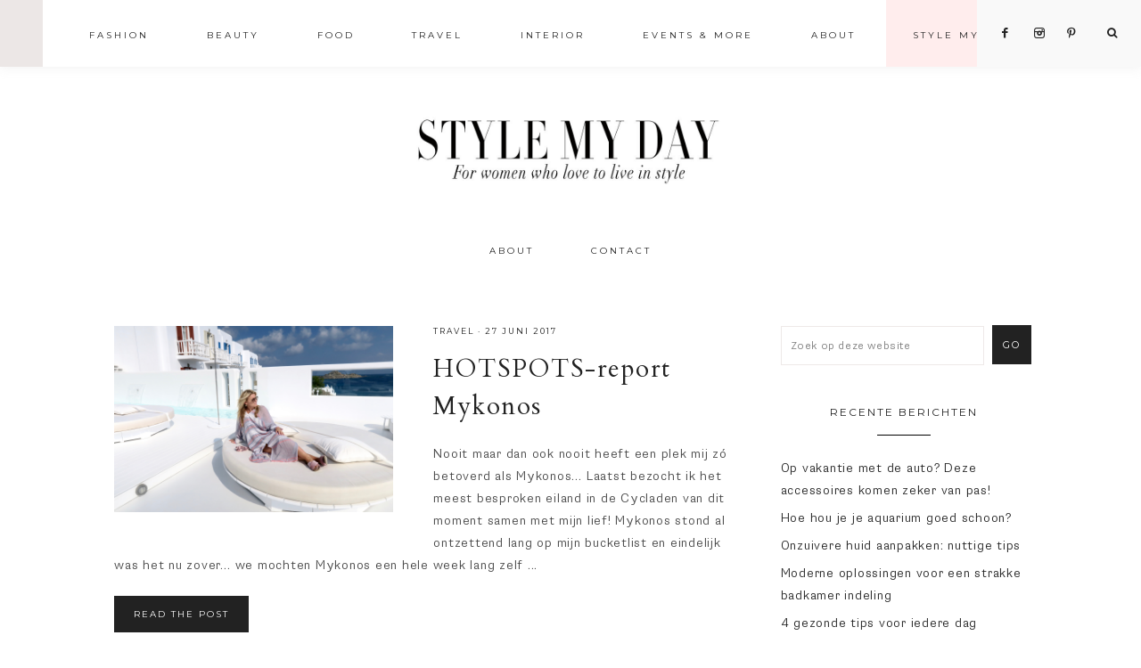

--- FILE ---
content_type: text/html; charset=UTF-8
request_url: https://www.stylemyday.nl/tag/agiosioannis/
body_size: 19139
content:
<!DOCTYPE html>
<html lang="nl-NL">
<head >
<meta charset="UTF-8" />
<meta name="viewport" content="width=device-width, initial-scale=1" />
<meta name='robots' content='index, follow, max-image-preview:large, max-snippet:-1, max-video-preview:-1' />
	<style>img:is([sizes="auto" i], [sizes^="auto," i]) { contain-intrinsic-size: 3000px 1500px }</style>
	<script type="text/javascript">
    (function() {
  var pvData = {"source":"Direct","referrer":"Direct","visitor_type":"logged out","visitor_login_status":"logged out","visitor_id":0,"page_title":"AgiosIoannis Archieven &#8211; StyleMyDay","post_type":"post","post_type_with_prefix":"tag post","post_categories":"","post_tags":"","post_author":"","post_full_date":"","post_year":"","post_month":"","post_day":"","is_front_page":0,"is_home":1,"search_query":"","search_results_count":0};
  var body = {
    url: encodeURIComponent(window.location.href),
    referrer: encodeURIComponent(document.referrer)
  };

  function makePostRequest(e,t){var n=[];if(t.body){for(var o in t.body)n.push(encodeURIComponent(o)+"="+encodeURIComponent(t.body[o]));t.body=n.join("&")}return window.fetch?new Promise(n=>{var o={method:"POST",headers:{"Content-Type":"application/x-www-form-urlencoded"},redirect:"follow",body:{},...t};window.fetch(e,o).then(e=>{n(e.text())})}):new Promise(t=>{var o;"undefined"==typeof XMLHttpRequest&&t(null),(o=new XMLHttpRequest).open("POST",e,!0),o.onreadystatechange=function(){4==o.readyState&&200==o.status&&t(o.responseText)},o.setRequestHeader("Content-type","application/x-www-form-urlencoded"),o.send(n.join("&"))})}
  function observeAjaxCartActions(e){new PerformanceObserver(function(t){for(var n=t.getEntries(),r=0;r<n.length;r++)["xmlhttprequest","fetch"].includes(n[r].initiatorType)&&['=get_refreshed_fragments', 'add_to_cart'].some(p => n[r].name.includes(p))&&fetchCart(e)}).observe({entryTypes:["resource"]})};

  function fetchCart(adapter) {
    makePostRequest("//www.stylemyday.nl/index.php?plugin=optimonk&action=cartData", { body })
      .then((response) => {
        var data = JSON.parse(response);
        setCartData(data, adapter);
      })
  }

  function setCartData(cartData, adapter) {
    adapter.Cart.clear();

    cartData.cart.forEach(cartItem => {
      adapter.Cart.add(cartItem.sku, {quantity: cartItem.quantity, price: cartItem.price, name: cartItem.name});
    });
    Object.keys(cartData.avs).forEach((key, value) => {
      adapter.attr(`wp_${key}`, cartData.avs[key]);
    })
  }

  function setAssocData(assocData, adapter) {
    Object.keys(assocData).forEach((key) => {
      adapter.attr(`wp_${key}`, assocData[key]);
    })
  }

  var RuleHandler = {
    hasVisitorCartRules: (campaignMeta) => {
      return !!(campaignMeta.rules.visitorCart || campaignMeta.rules.visitorCartRevamp || campaignMeta.rules.visitorCartV3);
    },
    hasVisitorAttributeRule: (campaignMeta) => {
      return !!campaignMeta.rules.visitorAttribute;
    }
  }

  document.querySelector('html').addEventListener('optimonk#embedded-campaigns-init', function(e) {
    var campaignsData = e.parameters;

    if (!campaignsData.length) {
      return;
    }

    var adapter = window.OptiMonkEmbedded.Visitor.createAdapter();
    var hasCartRule = false;
    var hasAttributeRule = false;

    campaignsData.forEach((campaignMetaData) => {
      hasCartRule = hasCartRule || RuleHandler.hasVisitorCartRules(campaignMetaData);
      hasAttributeRule = hasAttributeRule || RuleHandler.hasVisitorAttributeRule(campaignMetaData);
    });

    setAssocData(pvData, adapter);

    if (hasCartRule) {
      observeAjaxCartActions(adapter);
      fetchCart(adapter);
    }

    if (hasAttributeRule) {
      makePostRequest("//www.stylemyday.nl/index.php?plugin=optimonk&action=productData", { body })
        .then((response) => {
          var data = JSON.parse(response);
          setAssocData(data, adapter);
        })
    }
  });

  document.querySelector('html').addEventListener('optimonk#campaigns_initialized', function () {
    if (!OptiMonk.campaigns) {
      return;
    }

    var adapter = window.OptiMonk.Visitor.createAdapter();

    setAssocData(pvData, adapter);

    if (OptiMonk.campaigns.filter(campaign => campaign.hasVisitorCartRules()).length) {
      observeAjaxCartActions(adapter);
      fetchCart(adapter);
    }

    if (OptiMonk.campaigns.filter(campaign => campaign.hasVisitorAttributeRules()).length) {
      makePostRequest("//www.stylemyday.nl/index.php?plugin=optimonk&action=productData", { body })
        .then((response) => {
          var data = JSON.parse(response);
          setAssocData(data, adapter);
        });
    }
  });
}());

</script>
<script type="text/javascript" src="https://onsite.optimonk.com/script.js?account=154835" async></script>
			<style type="text/css">
				.slide-excerpt { width: 50%; }
				.slide-excerpt { top: 0; }
				.slide-excerpt { right: 0; }
				.flexslider { max-width: 1050px; max-height: 700px; }
				.slide-image { max-height: 700px; }
			</style>
			<style type="text/css">
				@media only screen
				and (min-device-width : 320px)
				and (max-device-width : 480px) {
					.slide-excerpt { display: none !important; }
				}
			</style> 
	<!-- This site is optimized with the Yoast SEO plugin v24.4 - https://yoast.com/wordpress/plugins/seo/ -->
	<title>AgiosIoannis Archieven &#8211; StyleMyDay</title>
	<link rel="canonical" href="https://www.stylemyday.nl/tag/agiosioannis/" />
	<meta property="og:locale" content="nl_NL" />
	<meta property="og:type" content="article" />
	<meta property="og:title" content="AgiosIoannis Archieven &#8211; StyleMyDay" />
	<meta property="og:url" content="https://www.stylemyday.nl/tag/agiosioannis/" />
	<meta property="og:site_name" content="StyleMyDay" />
	<meta name="twitter:card" content="summary_large_image" />
	<script type="application/ld+json" class="yoast-schema-graph">{"@context":"https://schema.org","@graph":[{"@type":"CollectionPage","@id":"https://www.stylemyday.nl/tag/agiosioannis/","url":"https://www.stylemyday.nl/tag/agiosioannis/","name":"AgiosIoannis Archieven &#8211; StyleMyDay","isPartOf":{"@id":"https://www.stylemyday.nl/#website"},"primaryImageOfPage":{"@id":"https://www.stylemyday.nl/tag/agiosioannis/#primaryimage"},"image":{"@id":"https://www.stylemyday.nl/tag/agiosioannis/#primaryimage"},"thumbnailUrl":"https://d3hz5fpdvkd6bq.cloudfront.net/wp-content/uploads/20170627115228/Hotel-petasos-beach2.jpg","breadcrumb":{"@id":"https://www.stylemyday.nl/tag/agiosioannis/#breadcrumb"},"inLanguage":"nl-NL"},{"@type":"ImageObject","inLanguage":"nl-NL","@id":"https://www.stylemyday.nl/tag/agiosioannis/#primaryimage","url":"https://d3hz5fpdvkd6bq.cloudfront.net/wp-content/uploads/20170627115228/Hotel-petasos-beach2.jpg","contentUrl":"https://d3hz5fpdvkd6bq.cloudfront.net/wp-content/uploads/20170627115228/Hotel-petasos-beach2.jpg","width":5472,"height":3648},{"@type":"BreadcrumbList","@id":"https://www.stylemyday.nl/tag/agiosioannis/#breadcrumb","itemListElement":[{"@type":"ListItem","position":1,"name":"Home","item":"https://www.stylemyday.nl/"},{"@type":"ListItem","position":2,"name":"AgiosIoannis"}]},{"@type":"WebSite","@id":"https://www.stylemyday.nl/#website","url":"https://www.stylemyday.nl/","name":"StyleMyDay","description":"For fashion and lifestyle lovers","publisher":{"@id":"https://www.stylemyday.nl/#organization"},"potentialAction":[{"@type":"SearchAction","target":{"@type":"EntryPoint","urlTemplate":"https://www.stylemyday.nl/?s={search_term_string}"},"query-input":{"@type":"PropertyValueSpecification","valueRequired":true,"valueName":"search_term_string"}}],"inLanguage":"nl-NL"},{"@type":"Organization","@id":"https://www.stylemyday.nl/#organization","name":"Style My Day","url":"https://www.stylemyday.nl/","logo":{"@type":"ImageObject","inLanguage":"nl-NL","@id":"https://www.stylemyday.nl/#/schema/logo/image/","url":"https://d3hz5fpdvkd6bq.cloudfront.net/wp-content/uploads/20190530164145/logo-big.jpg","contentUrl":"https://d3hz5fpdvkd6bq.cloudfront.net/wp-content/uploads/20190530164145/logo-big.jpg","width":800,"height":188,"caption":"Style My Day"},"image":{"@id":"https://www.stylemyday.nl/#/schema/logo/image/"},"sameAs":["https://www.facebook.com/stylemyday.nl/","https://www.instagram.com/stylemyday/","https://nl.pinterest.com/roos9466/"]}]}</script>
	<!-- / Yoast SEO plugin. -->


<link rel='dns-prefetch' href='//code.ionicframework.com' />
<link rel='dns-prefetch' href='//fonts.googleapis.com' />
<link rel='dns-prefetch' href='//www.googletagmanager.com' />
<link rel="alternate" type="application/rss+xml" title="StyleMyDay &raquo; feed" href="https://www.stylemyday.nl/feed/" />
<link rel="alternate" type="application/rss+xml" title="StyleMyDay &raquo; reacties feed" href="https://www.stylemyday.nl/comments/feed/" />
<link rel="alternate" type="application/rss+xml" title="StyleMyDay &raquo; AgiosIoannis tag feed" href="https://www.stylemyday.nl/tag/agiosioannis/feed/" />
		<!-- This site uses the Google Analytics by MonsterInsights plugin v9.2.4 - Using Analytics tracking - https://www.monsterinsights.com/ -->
		<!-- Opmerking: MonsterInsights is momenteel niet geconfigureerd op deze site. De site eigenaar moet authenticeren met Google Analytics in de MonsterInsights instellingen scherm. -->
					<!-- No tracking code set -->
				<!-- / Google Analytics by MonsterInsights -->
		<script type="text/javascript">
/* <![CDATA[ */
window._wpemojiSettings = {"baseUrl":"https:\/\/s.w.org\/images\/core\/emoji\/15.0.3\/72x72\/","ext":".png","svgUrl":"https:\/\/s.w.org\/images\/core\/emoji\/15.0.3\/svg\/","svgExt":".svg","source":{"concatemoji":"https:\/\/www.stylemyday.nl\/wp-includes\/js\/wp-emoji-release.min.js?ver=6.7.3"}};
/*! This file is auto-generated */
!function(i,n){var o,s,e;function c(e){try{var t={supportTests:e,timestamp:(new Date).valueOf()};sessionStorage.setItem(o,JSON.stringify(t))}catch(e){}}function p(e,t,n){e.clearRect(0,0,e.canvas.width,e.canvas.height),e.fillText(t,0,0);var t=new Uint32Array(e.getImageData(0,0,e.canvas.width,e.canvas.height).data),r=(e.clearRect(0,0,e.canvas.width,e.canvas.height),e.fillText(n,0,0),new Uint32Array(e.getImageData(0,0,e.canvas.width,e.canvas.height).data));return t.every(function(e,t){return e===r[t]})}function u(e,t,n){switch(t){case"flag":return n(e,"\ud83c\udff3\ufe0f\u200d\u26a7\ufe0f","\ud83c\udff3\ufe0f\u200b\u26a7\ufe0f")?!1:!n(e,"\ud83c\uddfa\ud83c\uddf3","\ud83c\uddfa\u200b\ud83c\uddf3")&&!n(e,"\ud83c\udff4\udb40\udc67\udb40\udc62\udb40\udc65\udb40\udc6e\udb40\udc67\udb40\udc7f","\ud83c\udff4\u200b\udb40\udc67\u200b\udb40\udc62\u200b\udb40\udc65\u200b\udb40\udc6e\u200b\udb40\udc67\u200b\udb40\udc7f");case"emoji":return!n(e,"\ud83d\udc26\u200d\u2b1b","\ud83d\udc26\u200b\u2b1b")}return!1}function f(e,t,n){var r="undefined"!=typeof WorkerGlobalScope&&self instanceof WorkerGlobalScope?new OffscreenCanvas(300,150):i.createElement("canvas"),a=r.getContext("2d",{willReadFrequently:!0}),o=(a.textBaseline="top",a.font="600 32px Arial",{});return e.forEach(function(e){o[e]=t(a,e,n)}),o}function t(e){var t=i.createElement("script");t.src=e,t.defer=!0,i.head.appendChild(t)}"undefined"!=typeof Promise&&(o="wpEmojiSettingsSupports",s=["flag","emoji"],n.supports={everything:!0,everythingExceptFlag:!0},e=new Promise(function(e){i.addEventListener("DOMContentLoaded",e,{once:!0})}),new Promise(function(t){var n=function(){try{var e=JSON.parse(sessionStorage.getItem(o));if("object"==typeof e&&"number"==typeof e.timestamp&&(new Date).valueOf()<e.timestamp+604800&&"object"==typeof e.supportTests)return e.supportTests}catch(e){}return null}();if(!n){if("undefined"!=typeof Worker&&"undefined"!=typeof OffscreenCanvas&&"undefined"!=typeof URL&&URL.createObjectURL&&"undefined"!=typeof Blob)try{var e="postMessage("+f.toString()+"("+[JSON.stringify(s),u.toString(),p.toString()].join(",")+"));",r=new Blob([e],{type:"text/javascript"}),a=new Worker(URL.createObjectURL(r),{name:"wpTestEmojiSupports"});return void(a.onmessage=function(e){c(n=e.data),a.terminate(),t(n)})}catch(e){}c(n=f(s,u,p))}t(n)}).then(function(e){for(var t in e)n.supports[t]=e[t],n.supports.everything=n.supports.everything&&n.supports[t],"flag"!==t&&(n.supports.everythingExceptFlag=n.supports.everythingExceptFlag&&n.supports[t]);n.supports.everythingExceptFlag=n.supports.everythingExceptFlag&&!n.supports.flag,n.DOMReady=!1,n.readyCallback=function(){n.DOMReady=!0}}).then(function(){return e}).then(function(){var e;n.supports.everything||(n.readyCallback(),(e=n.source||{}).concatemoji?t(e.concatemoji):e.wpemoji&&e.twemoji&&(t(e.twemoji),t(e.wpemoji)))}))}((window,document),window._wpemojiSettings);
/* ]]> */
</script>
<link rel='stylesheet' id='sbi_styles-css' href='https://www.stylemyday.nl/wp-content/plugins/instagram-feed/css/sbi-styles.min.css?ver=6.6.1' type='text/css' media='all' />
<link rel='stylesheet' id='vivienne-css' href='https://www.stylemyday.nl/wp-content/themes/vivienne-alt-header/style.css?b-modified=1711594923&#038;ver=1.0.0' type='text/css' media='all' />
<style id='vivienne-inline-css' type='text/css'>


		.entry-content a:not(.button):not(.more-link),
		.sharrre .share,
		.sharrre:hover .share,
		.social i {
			color: #ffc9c6;
		}

		.woocommerce ul.products li.product a {
			color: #ffc9c6 !important;
		}

		

		.nav-primary .social i,
		li a.icon-search {
			color: #222222;
		}

		
</style>
<style id='wp-emoji-styles-inline-css' type='text/css'>

	img.wp-smiley, img.emoji {
		display: inline !important;
		border: none !important;
		box-shadow: none !important;
		height: 1em !important;
		width: 1em !important;
		margin: 0 0.07em !important;
		vertical-align: -0.1em !important;
		background: none !important;
		padding: 0 !important;
	}
</style>
<link rel='stylesheet' id='wp-block-library-css' href='https://www.stylemyday.nl/wp-includes/css/dist/block-library/style.min.css?ver=6.7.3' type='text/css' media='all' />
<style id='classic-theme-styles-inline-css' type='text/css'>
/*! This file is auto-generated */
.wp-block-button__link{color:#fff;background-color:#32373c;border-radius:9999px;box-shadow:none;text-decoration:none;padding:calc(.667em + 2px) calc(1.333em + 2px);font-size:1.125em}.wp-block-file__button{background:#32373c;color:#fff;text-decoration:none}
</style>
<style id='global-styles-inline-css' type='text/css'>
:root{--wp--preset--aspect-ratio--square: 1;--wp--preset--aspect-ratio--4-3: 4/3;--wp--preset--aspect-ratio--3-4: 3/4;--wp--preset--aspect-ratio--3-2: 3/2;--wp--preset--aspect-ratio--2-3: 2/3;--wp--preset--aspect-ratio--16-9: 16/9;--wp--preset--aspect-ratio--9-16: 9/16;--wp--preset--color--black: #000000;--wp--preset--color--cyan-bluish-gray: #abb8c3;--wp--preset--color--white: #ffffff;--wp--preset--color--pale-pink: #f78da7;--wp--preset--color--vivid-red: #cf2e2e;--wp--preset--color--luminous-vivid-orange: #ff6900;--wp--preset--color--luminous-vivid-amber: #fcb900;--wp--preset--color--light-green-cyan: #7bdcb5;--wp--preset--color--vivid-green-cyan: #00d084;--wp--preset--color--pale-cyan-blue: #8ed1fc;--wp--preset--color--vivid-cyan-blue: #0693e3;--wp--preset--color--vivid-purple: #9b51e0;--wp--preset--gradient--vivid-cyan-blue-to-vivid-purple: linear-gradient(135deg,rgba(6,147,227,1) 0%,rgb(155,81,224) 100%);--wp--preset--gradient--light-green-cyan-to-vivid-green-cyan: linear-gradient(135deg,rgb(122,220,180) 0%,rgb(0,208,130) 100%);--wp--preset--gradient--luminous-vivid-amber-to-luminous-vivid-orange: linear-gradient(135deg,rgba(252,185,0,1) 0%,rgba(255,105,0,1) 100%);--wp--preset--gradient--luminous-vivid-orange-to-vivid-red: linear-gradient(135deg,rgba(255,105,0,1) 0%,rgb(207,46,46) 100%);--wp--preset--gradient--very-light-gray-to-cyan-bluish-gray: linear-gradient(135deg,rgb(238,238,238) 0%,rgb(169,184,195) 100%);--wp--preset--gradient--cool-to-warm-spectrum: linear-gradient(135deg,rgb(74,234,220) 0%,rgb(151,120,209) 20%,rgb(207,42,186) 40%,rgb(238,44,130) 60%,rgb(251,105,98) 80%,rgb(254,248,76) 100%);--wp--preset--gradient--blush-light-purple: linear-gradient(135deg,rgb(255,206,236) 0%,rgb(152,150,240) 100%);--wp--preset--gradient--blush-bordeaux: linear-gradient(135deg,rgb(254,205,165) 0%,rgb(254,45,45) 50%,rgb(107,0,62) 100%);--wp--preset--gradient--luminous-dusk: linear-gradient(135deg,rgb(255,203,112) 0%,rgb(199,81,192) 50%,rgb(65,88,208) 100%);--wp--preset--gradient--pale-ocean: linear-gradient(135deg,rgb(255,245,203) 0%,rgb(182,227,212) 50%,rgb(51,167,181) 100%);--wp--preset--gradient--electric-grass: linear-gradient(135deg,rgb(202,248,128) 0%,rgb(113,206,126) 100%);--wp--preset--gradient--midnight: linear-gradient(135deg,rgb(2,3,129) 0%,rgb(40,116,252) 100%);--wp--preset--font-size--small: 13px;--wp--preset--font-size--medium: 20px;--wp--preset--font-size--large: 36px;--wp--preset--font-size--x-large: 42px;--wp--preset--spacing--20: 0.44rem;--wp--preset--spacing--30: 0.67rem;--wp--preset--spacing--40: 1rem;--wp--preset--spacing--50: 1.5rem;--wp--preset--spacing--60: 2.25rem;--wp--preset--spacing--70: 3.38rem;--wp--preset--spacing--80: 5.06rem;--wp--preset--shadow--natural: 6px 6px 9px rgba(0, 0, 0, 0.2);--wp--preset--shadow--deep: 12px 12px 50px rgba(0, 0, 0, 0.4);--wp--preset--shadow--sharp: 6px 6px 0px rgba(0, 0, 0, 0.2);--wp--preset--shadow--outlined: 6px 6px 0px -3px rgba(255, 255, 255, 1), 6px 6px rgba(0, 0, 0, 1);--wp--preset--shadow--crisp: 6px 6px 0px rgba(0, 0, 0, 1);}:where(.is-layout-flex){gap: 0.5em;}:where(.is-layout-grid){gap: 0.5em;}body .is-layout-flex{display: flex;}.is-layout-flex{flex-wrap: wrap;align-items: center;}.is-layout-flex > :is(*, div){margin: 0;}body .is-layout-grid{display: grid;}.is-layout-grid > :is(*, div){margin: 0;}:where(.wp-block-columns.is-layout-flex){gap: 2em;}:where(.wp-block-columns.is-layout-grid){gap: 2em;}:where(.wp-block-post-template.is-layout-flex){gap: 1.25em;}:where(.wp-block-post-template.is-layout-grid){gap: 1.25em;}.has-black-color{color: var(--wp--preset--color--black) !important;}.has-cyan-bluish-gray-color{color: var(--wp--preset--color--cyan-bluish-gray) !important;}.has-white-color{color: var(--wp--preset--color--white) !important;}.has-pale-pink-color{color: var(--wp--preset--color--pale-pink) !important;}.has-vivid-red-color{color: var(--wp--preset--color--vivid-red) !important;}.has-luminous-vivid-orange-color{color: var(--wp--preset--color--luminous-vivid-orange) !important;}.has-luminous-vivid-amber-color{color: var(--wp--preset--color--luminous-vivid-amber) !important;}.has-light-green-cyan-color{color: var(--wp--preset--color--light-green-cyan) !important;}.has-vivid-green-cyan-color{color: var(--wp--preset--color--vivid-green-cyan) !important;}.has-pale-cyan-blue-color{color: var(--wp--preset--color--pale-cyan-blue) !important;}.has-vivid-cyan-blue-color{color: var(--wp--preset--color--vivid-cyan-blue) !important;}.has-vivid-purple-color{color: var(--wp--preset--color--vivid-purple) !important;}.has-black-background-color{background-color: var(--wp--preset--color--black) !important;}.has-cyan-bluish-gray-background-color{background-color: var(--wp--preset--color--cyan-bluish-gray) !important;}.has-white-background-color{background-color: var(--wp--preset--color--white) !important;}.has-pale-pink-background-color{background-color: var(--wp--preset--color--pale-pink) !important;}.has-vivid-red-background-color{background-color: var(--wp--preset--color--vivid-red) !important;}.has-luminous-vivid-orange-background-color{background-color: var(--wp--preset--color--luminous-vivid-orange) !important;}.has-luminous-vivid-amber-background-color{background-color: var(--wp--preset--color--luminous-vivid-amber) !important;}.has-light-green-cyan-background-color{background-color: var(--wp--preset--color--light-green-cyan) !important;}.has-vivid-green-cyan-background-color{background-color: var(--wp--preset--color--vivid-green-cyan) !important;}.has-pale-cyan-blue-background-color{background-color: var(--wp--preset--color--pale-cyan-blue) !important;}.has-vivid-cyan-blue-background-color{background-color: var(--wp--preset--color--vivid-cyan-blue) !important;}.has-vivid-purple-background-color{background-color: var(--wp--preset--color--vivid-purple) !important;}.has-black-border-color{border-color: var(--wp--preset--color--black) !important;}.has-cyan-bluish-gray-border-color{border-color: var(--wp--preset--color--cyan-bluish-gray) !important;}.has-white-border-color{border-color: var(--wp--preset--color--white) !important;}.has-pale-pink-border-color{border-color: var(--wp--preset--color--pale-pink) !important;}.has-vivid-red-border-color{border-color: var(--wp--preset--color--vivid-red) !important;}.has-luminous-vivid-orange-border-color{border-color: var(--wp--preset--color--luminous-vivid-orange) !important;}.has-luminous-vivid-amber-border-color{border-color: var(--wp--preset--color--luminous-vivid-amber) !important;}.has-light-green-cyan-border-color{border-color: var(--wp--preset--color--light-green-cyan) !important;}.has-vivid-green-cyan-border-color{border-color: var(--wp--preset--color--vivid-green-cyan) !important;}.has-pale-cyan-blue-border-color{border-color: var(--wp--preset--color--pale-cyan-blue) !important;}.has-vivid-cyan-blue-border-color{border-color: var(--wp--preset--color--vivid-cyan-blue) !important;}.has-vivid-purple-border-color{border-color: var(--wp--preset--color--vivid-purple) !important;}.has-vivid-cyan-blue-to-vivid-purple-gradient-background{background: var(--wp--preset--gradient--vivid-cyan-blue-to-vivid-purple) !important;}.has-light-green-cyan-to-vivid-green-cyan-gradient-background{background: var(--wp--preset--gradient--light-green-cyan-to-vivid-green-cyan) !important;}.has-luminous-vivid-amber-to-luminous-vivid-orange-gradient-background{background: var(--wp--preset--gradient--luminous-vivid-amber-to-luminous-vivid-orange) !important;}.has-luminous-vivid-orange-to-vivid-red-gradient-background{background: var(--wp--preset--gradient--luminous-vivid-orange-to-vivid-red) !important;}.has-very-light-gray-to-cyan-bluish-gray-gradient-background{background: var(--wp--preset--gradient--very-light-gray-to-cyan-bluish-gray) !important;}.has-cool-to-warm-spectrum-gradient-background{background: var(--wp--preset--gradient--cool-to-warm-spectrum) !important;}.has-blush-light-purple-gradient-background{background: var(--wp--preset--gradient--blush-light-purple) !important;}.has-blush-bordeaux-gradient-background{background: var(--wp--preset--gradient--blush-bordeaux) !important;}.has-luminous-dusk-gradient-background{background: var(--wp--preset--gradient--luminous-dusk) !important;}.has-pale-ocean-gradient-background{background: var(--wp--preset--gradient--pale-ocean) !important;}.has-electric-grass-gradient-background{background: var(--wp--preset--gradient--electric-grass) !important;}.has-midnight-gradient-background{background: var(--wp--preset--gradient--midnight) !important;}.has-small-font-size{font-size: var(--wp--preset--font-size--small) !important;}.has-medium-font-size{font-size: var(--wp--preset--font-size--medium) !important;}.has-large-font-size{font-size: var(--wp--preset--font-size--large) !important;}.has-x-large-font-size{font-size: var(--wp--preset--font-size--x-large) !important;}
:where(.wp-block-post-template.is-layout-flex){gap: 1.25em;}:where(.wp-block-post-template.is-layout-grid){gap: 1.25em;}
:where(.wp-block-columns.is-layout-flex){gap: 2em;}:where(.wp-block-columns.is-layout-grid){gap: 2em;}
:root :where(.wp-block-pullquote){font-size: 1.5em;line-height: 1.6;}
</style>
<link rel='stylesheet' id='cookie-law-info-css' href='https://www.stylemyday.nl/wp-content/plugins/cookie-law-info/legacy/public/css/cookie-law-info-public.css?ver=3.2.8' type='text/css' media='all' />
<link rel='stylesheet' id='cookie-law-info-gdpr-css' href='https://www.stylemyday.nl/wp-content/plugins/cookie-law-info/legacy/public/css/cookie-law-info-gdpr.css?ver=3.2.8' type='text/css' media='all' />
<link rel='stylesheet' id='shop-page-wp-grid-css' href='https://www.stylemyday.nl/wp-content/plugins/shop-page-wp/includes/../assets/css/shop-page-wp-grid.css?ver=1.3.1' type='text/css' media='all' />
<link rel='stylesheet' id='shop-page-wp-base-styles-css' href='https://www.stylemyday.nl/wp-content/plugins/shop-page-wp/includes/../assets/css/shop-page-wp-base-styles.css?ver=1.3.1' type='text/css' media='all' />
<link rel='stylesheet' id='sc-frontend-style-css' href='https://www.stylemyday.nl/wp-content/plugins/shortcodes-indep/css/frontend-style.css?ver=6.7.3' type='text/css' media='all' />
<link rel='stylesheet' id='font-awesome-css' href='https://www.stylemyday.nl/wp-content/plugins/elementor/assets/lib/font-awesome/css/font-awesome.min.css?ver=4.7.0' type='text/css' media='all' />
<link rel='stylesheet' id='dashicons-css' href='https://www.stylemyday.nl/wp-includes/css/dashicons.min.css?ver=6.7.3' type='text/css' media='all' />
<link rel='stylesheet' id='ionicons-css' href='//code.ionicframework.com/ionicons/2.0.1/css/ionicons.min.css?ver=1.0.0' type='text/css' media='all' />
<link rel='stylesheet' id='vivienne-google-fonts-css' href='//fonts.googleapis.com/css?family=Cardo%3A400%2C400i%7CMontserrat%3A300%2C400%7CWork+Sans%3A400%2C700&#038;ver=1.0.0' type='text/css' media='all' />
<link rel='stylesheet' id='mediaelementjs-styles-css' href='https://www.stylemyday.nl/wp-content/plugins/media-element-html5-video-and-audio-player/mediaelement/v4/mediaelementplayer.min.css?ver=6.7.3' type='text/css' media='all' />
<link rel='stylesheet' id='mediaelementjs-styles-legacy-css' href='https://www.stylemyday.nl/wp-content/plugins/media-element-html5-video-and-audio-player/mediaelement/v4/mediaelementplayer-legacy.min.css?ver=6.7.3' type='text/css' media='all' />
<link rel='stylesheet' id='slider_styles-css' href='https://www.stylemyday.nl/wp-content/plugins/genesis-responsive-slider/assets/style.css?ver=1.0.1' type='text/css' media='all' />
<script type="text/javascript" src="https://www.stylemyday.nl/wp-includes/js/jquery/jquery.min.js?ver=3.7.1" id="jquery-core-js"></script>
<script type="text/javascript" src="https://www.stylemyday.nl/wp-includes/js/jquery/jquery-migrate.min.js?ver=3.4.1" id="jquery-migrate-js"></script>
<script type="text/javascript" id="cookie-law-info-js-extra">
/* <![CDATA[ */
var Cli_Data = {"nn_cookie_ids":[],"cookielist":[],"non_necessary_cookies":[],"ccpaEnabled":"","ccpaRegionBased":"","ccpaBarEnabled":"","strictlyEnabled":["necessary","obligatoire"],"ccpaType":"gdpr","js_blocking":"","custom_integration":"","triggerDomRefresh":"","secure_cookies":""};
var cli_cookiebar_settings = {"animate_speed_hide":"500","animate_speed_show":"500","background":"#FFF","border":"#b1a6a6c2","border_on":"","button_1_button_colour":"#000","button_1_button_hover":"#000000","button_1_link_colour":"#fff","button_1_as_button":"1","button_1_new_win":"","button_2_button_colour":"#333","button_2_button_hover":"#292929","button_2_link_colour":"#444","button_2_as_button":"","button_2_hidebar":"","button_3_button_colour":"#000","button_3_button_hover":"#000000","button_3_link_colour":"#fff","button_3_as_button":"1","button_3_new_win":"","button_4_button_colour":"#000","button_4_button_hover":"#000000","button_4_link_colour":"#ecaaaa","button_4_as_button":"","button_7_button_colour":"#61a229","button_7_button_hover":"#4e8221","button_7_link_colour":"#fff","button_7_as_button":"1","button_7_new_win":"","font_family":"inherit","header_fix":"","notify_animate_hide":"1","notify_animate_show":"","notify_div_id":"#cookie-law-info-bar","notify_position_horizontal":"right","notify_position_vertical":"bottom","scroll_close":"","scroll_close_reload":"","accept_close_reload":"","reject_close_reload":"","showagain_tab":"","showagain_background":"#fff","showagain_border":"#000","showagain_div_id":"#cookie-law-info-again","showagain_x_position":"100px","text":"#000","show_once_yn":"","show_once":"10000","logging_on":"","as_popup":"","popup_overlay":"1","bar_heading_text":"","cookie_bar_as":"banner","popup_showagain_position":"bottom-right","widget_position":"left"};
var log_object = {"ajax_url":"https:\/\/www.stylemyday.nl\/wp-admin\/admin-ajax.php"};
/* ]]> */
</script>
<script type="text/javascript" src="https://www.stylemyday.nl/wp-content/plugins/cookie-law-info/legacy/public/js/cookie-law-info-public.js?ver=3.2.8-b-modified-1739830755" id="cookie-law-info-js"></script>
<script type="text/javascript" src="https://www.stylemyday.nl/wp-content/themes/vivienne-alt-header/js/global.js?ver=1.0.0-b-modified-1555969000" id="vivienne-global-js"></script>
<script type="text/javascript" src="https://www.stylemyday.nl/wp-content/plugins/media-element-html5-video-and-audio-player/mediaelement/v4/mediaelement-and-player.min.js?ver=4.2.8" id="mediaelementjs-scripts-js"></script>
<link rel="https://api.w.org/" href="https://www.stylemyday.nl/wp-json/" /><link rel="alternate" title="JSON" type="application/json" href="https://www.stylemyday.nl/wp-json/wp/v2/tags/6104" /><link rel="EditURI" type="application/rsd+xml" title="RSD" href="https://www.stylemyday.nl/xmlrpc.php?rsd" />
<meta name="generator" content="WordPress 6.7.3" />
<meta property="fb:app_id" content=""/>
<meta name="generator" content="Site Kit by Google 1.146.0" /><meta name="p:domain_verify" content="da1ff681f44e089e27d6e014b7cfe28b"/><link rel="pingback" href="https://www.stylemyday.nl/xmlrpc.php" />
<style type="text/css">.site-title a { background: url(https://d3hz5fpdvkd6bq.cloudfront.net/wp-content/uploads/20191007121811/cropped-test2.jpg) no-repeat !important; }</style>
<meta name="generator" content="Elementor 3.27.5; features: additional_custom_breakpoints; settings: css_print_method-external, google_font-enabled, font_display-swap">
			<style>
				.e-con.e-parent:nth-of-type(n+4):not(.e-lazyloaded):not(.e-no-lazyload),
				.e-con.e-parent:nth-of-type(n+4):not(.e-lazyloaded):not(.e-no-lazyload) * {
					background-image: none !important;
				}
				@media screen and (max-height: 1024px) {
					.e-con.e-parent:nth-of-type(n+3):not(.e-lazyloaded):not(.e-no-lazyload),
					.e-con.e-parent:nth-of-type(n+3):not(.e-lazyloaded):not(.e-no-lazyload) * {
						background-image: none !important;
					}
				}
				@media screen and (max-height: 640px) {
					.e-con.e-parent:nth-of-type(n+2):not(.e-lazyloaded):not(.e-no-lazyload),
					.e-con.e-parent:nth-of-type(n+2):not(.e-lazyloaded):not(.e-no-lazyload) * {
						background-image: none !important;
					}
				}
			</style>
			<script src="https://use.fontawesome.com/fa4181f9ed.js"></script>
<!-- Global site tag (gtag.js) - Google Analytics -->
<script async src="https://www.googletagmanager.com/gtag/js?id=UA-48089466-1"></script>
<script>
  window.dataLayer = window.dataLayer || [];
  function gtag(){dataLayer.push(arguments);}
  gtag('js', new Date());

  gtag('config', 'UA-48089466-1', { 'anonymize_ip': true });
</script>
<link rel="icon" href="https://d3hz5fpdvkd6bq.cloudfront.net/wp-content/uploads/20190626122754/cropped-fav-icon-32x32.jpg" sizes="32x32" />
<link rel="icon" href="https://d3hz5fpdvkd6bq.cloudfront.net/wp-content/uploads/20190626122754/cropped-fav-icon-192x192.jpg" sizes="192x192" />
<link rel="apple-touch-icon" href="https://d3hz5fpdvkd6bq.cloudfront.net/wp-content/uploads/20190626122754/cropped-fav-icon-180x180.jpg" />
<meta name="msapplication-TileImage" content="https://d3hz5fpdvkd6bq.cloudfront.net/wp-content/uploads/20190626122754/cropped-fav-icon-270x270.jpg" />
		<style type="text/css" id="wp-custom-css">
			body {
    font-family: SupriaSans, sans-serif;
    font-weight: 300;
}

.pink a {
    background: #ffeded;
    position: relative;
}

.pink a:before {
    content: "";
    width: 100%;
    height: 100%;
    display: block;
    position: absolute;
    top: -19px;
    left: 0;
    right: 0;
    z-index: -1;
    background: #ffeded;
}




@media(max-width:768px) {
	.pink {
		z-index: 1;
	}
	
	.pink a:before {
		top: 0;
	}
}		</style>
		</head>
<body data-rsssl=1 class="archive tag tag-agiosioannis tag-6104 custom-header header-image header-full-width content-sidebar genesis-breadcrumbs-hidden genesis-footer-widgets-hidden elementor-default elementor-kit-121906">
<nav class="nav-primary" aria-label="Hoofd"><div class="wrap"><ul id="menu-top-menu" class="menu genesis-nav-menu menu-primary"><li id="menu-item-38721" class="menu-item menu-item-type-taxonomy menu-item-object-category menu-item-has-children menu-item-38721"><a href="https://www.stylemyday.nl/category/fashion/"><span >Fashion</span></a>
<ul class="sub-menu">
	<li id="menu-item-38724" class="menu-item menu-item-type-taxonomy menu-item-object-category menu-item-38724"><a href="https://www.stylemyday.nl/category/looks/"><span >Looks</span></a></li>
	<li id="menu-item-99499" class="menu-item menu-item-type-taxonomy menu-item-object-category menu-item-99499"><a href="https://www.stylemyday.nl/category/fashion/trends/"><span >Trends</span></a></li>
	<li id="menu-item-99498" class="menu-item menu-item-type-taxonomy menu-item-object-category menu-item-99498"><a href="https://www.stylemyday.nl/category/fashion/shopping/"><span >Shopping</span></a></li>
	<li id="menu-item-99497" class="menu-item menu-item-type-taxonomy menu-item-object-category menu-item-99497"><a href="https://www.stylemyday.nl/category/fashion/copy-this-outfit/"><span >Copy This Outfit</span></a></li>
</ul>
</li>
<li id="menu-item-38720" class="menu-item menu-item-type-taxonomy menu-item-object-category menu-item-has-children menu-item-38720"><a href="https://www.stylemyday.nl/category/beauty/"><span >Beauty</span></a>
<ul class="sub-menu">
	<li id="menu-item-99502" class="menu-item menu-item-type-taxonomy menu-item-object-category menu-item-99502"><a href="https://www.stylemyday.nl/category/beauty/makeup/"><span >Makeup</span></a></li>
	<li id="menu-item-99501" class="menu-item menu-item-type-taxonomy menu-item-object-category menu-item-99501"><a href="https://www.stylemyday.nl/category/beauty/hair/"><span >Hair</span></a></li>
	<li id="menu-item-99500" class="menu-item menu-item-type-taxonomy menu-item-object-category menu-item-99500"><a href="https://www.stylemyday.nl/category/beauty/body/"><span >Body</span></a></li>
</ul>
</li>
<li id="menu-item-38722" class="menu-item menu-item-type-taxonomy menu-item-object-category menu-item-has-children menu-item-38722"><a href="https://www.stylemyday.nl/category/food/"><span >Food</span></a>
<ul class="sub-menu">
	<li id="menu-item-99503" class="menu-item menu-item-type-taxonomy menu-item-object-category menu-item-99503"><a href="https://www.stylemyday.nl/category/food/hotspots/"><span >Hotspots</span></a></li>
	<li id="menu-item-99504" class="menu-item menu-item-type-taxonomy menu-item-object-category menu-item-99504"><a href="https://www.stylemyday.nl/category/food/recipes/"><span >Recipes</span></a></li>
</ul>
</li>
<li id="menu-item-38725" class="menu-item menu-item-type-taxonomy menu-item-object-category menu-item-has-children menu-item-38725"><a href="https://www.stylemyday.nl/category/travel/"><span >Travel</span></a>
<ul class="sub-menu">
	<li id="menu-item-99505" class="menu-item menu-item-type-taxonomy menu-item-object-category menu-item-99505"><a href="https://www.stylemyday.nl/category/travel/city-guides/"><span >City Guides</span></a></li>
	<li id="menu-item-99506" class="menu-item menu-item-type-taxonomy menu-item-object-category menu-item-99506"><a href="https://www.stylemyday.nl/category/travel/holiday-spots/"><span >Holiday Spots</span></a></li>
</ul>
</li>
<li id="menu-item-38723" class="menu-item menu-item-type-taxonomy menu-item-object-category menu-item-has-children menu-item-38723"><a href="https://www.stylemyday.nl/category/interior/"><span >Interior</span></a>
<ul class="sub-menu">
	<li id="menu-item-99507" class="menu-item menu-item-type-taxonomy menu-item-object-category menu-item-99507"><a href="https://www.stylemyday.nl/category/interior/shopping-interior/"><span >Shopping</span></a></li>
	<li id="menu-item-99508" class="menu-item menu-item-type-taxonomy menu-item-object-category menu-item-99508"><a href="https://www.stylemyday.nl/category/interior/trends-interior/"><span >Trends</span></a></li>
</ul>
</li>
<li id="menu-item-38726" class="menu-item menu-item-type-taxonomy menu-item-object-category menu-item-has-children menu-item-38726"><a href="https://www.stylemyday.nl/category/vlogs/"><span >Events &#038; more</span></a>
<ul class="sub-menu">
	<li id="menu-item-99509" class="menu-item menu-item-type-taxonomy menu-item-object-category menu-item-99509"><a href="https://www.stylemyday.nl/category/events/"><span >Events</span></a></li>
	<li id="menu-item-99510" class="menu-item menu-item-type-taxonomy menu-item-object-category menu-item-99510"><a href="https://www.stylemyday.nl/category/other/"><span >Other</span></a></li>
</ul>
</li>
<li id="menu-item-38727" class="menu-item menu-item-type-post_type menu-item-object-page menu-item-38727"><a href="https://www.stylemyday.nl/about-me/"><span >About</span></a></li>
<li id="menu-item-107763" class="pink menu-item menu-item-type-custom menu-item-object-custom menu-item-107763"><a target="_blank" href="https://stylemytrip.com/"><span >STYLE MY TRIP</span></a></li>
<li class="search"><a id="main-nav-search-link" class="icon-search"></a><div class="search-div"><form class="search-form" method="get" action="https://www.stylemyday.nl/" role="search"><input class="search-form-input" type="search" name="s" id="searchform-1" placeholder="Zoek op deze website"><input class="search-form-submit" type="submit" value="GO"><meta content="https://www.stylemyday.nl/?s={s}"></form></div></li><aside class="widget-area"><section id="custom_html-9" class="widget_text widget widget_custom_html"><div class="widget_text widget-wrap"><div class="textwidget custom-html-widget"><div align="center">

<a href="https://www.facebook.com/stylemyday.nl/" title="Facebook" target="_blank">
<span class="social"><i class="icon-facebook"></i></span></a>

<a href="https://www.instagram.com/stylemyday/" title="Instagram" target="_blank">
<span class="social"><i class="icon-instagram"></i></span></a>
	
<a href="https://nl.pinterest.com/roos9466/" title="Pinterest" target="_blank">
<span class="social"><i class="icon-pinterest"></i></span></a>

</div></div></div></section>
</aside></ul></div></nav><div class="offscreen-content-icon"><button class="offscreen-content-toggle"><i class="icon ion-navicon"></i> <span class="screen-reader-text">Show Offscreen Content</span></button></div><div class="offscreen-content"><div class="offscreen-container"><div class="widget-area"><button class="offscreen-content-toggle"><i class="icon ion-ios-close-empty"></i> <span class="screen-reader-text">Hide Offscreen Content</span></button><div class="wrap"><section id="nav_menu-4" class="widget widget_nav_menu"><div class="widget-wrap"><h4 class="widget-title widgettitle">Explore</h4>
<div class="menu-offscreen-menu-container"><ul id="menu-offscreen-menu" class="menu"><li id="menu-item-99516" class="menu-item menu-item-type-post_type menu-item-object-page menu-item-99516"><a href="https://www.stylemyday.nl/about-me/">About Us</a></li>
<li id="menu-item-99518" class="menu-item menu-item-type-post_type menu-item-object-page menu-item-99518"><a href="https://www.stylemyday.nl/webshop/">Shop</a></li>
<li id="menu-item-99517" class="menu-item menu-item-type-post_type menu-item-object-page menu-item-99517"><a href="https://www.stylemyday.nl/contact/">Contact</a></li>
</ul></div></div></section>
<section id="custom_html-4" class="widget_text widget widget_custom_html"><div class="widget_text widget-wrap"><h4 class="widget-title widgettitle">Connect</h4>
<div class="textwidget custom-html-widget"><div align="center">

<a href="https://www.facebook.com/stylemyday.nl/" title="Facebook" target="_blank">
<span class="social"><i class="icon-facebook"></i></span></a>

<a href="https://www.instagram.com/stylemyday/" title="Instagram" target="_blank">
<span class="social"><i class="icon-instagram"></i></span></a>
	
<a href="https://nl.pinterest.com/roos9466/" title="Pinterest" target="_blank">
<span class="social"><i class="icon-pinterest"></i></span></a>

</div></div></div></section>
</div></div></div></div><div class="site-container"><header class="site-header"><div class="wrap"><div class="title-area"><p class="site-title"><a href="https://www.stylemyday.nl/">StyleMyDay</a></p><p class="site-description">For fashion and lifestyle lovers</p></div></div></header><nav class="nav-secondary" aria-label="Secundair"><div class="wrap"><ul id="menu-footer-menu" class="menu genesis-nav-menu menu-secondary"><li id="menu-item-99511" class="menu-item menu-item-type-post_type menu-item-object-page menu-item-99511"><a href="https://www.stylemyday.nl/about-me/"><span >About</span></a></li>
<li id="menu-item-99512" class="menu-item menu-item-type-post_type menu-item-object-page menu-item-99512"><a href="https://www.stylemyday.nl/contact/"><span >Contact</span></a></li>
</ul></div></nav><div class="site-inner"><div class="content-sidebar-wrap"><main class="content"><article class="post-61098 post type-post status-publish format-standard has-post-thumbnail category-travel tag-agiaanna tag-agiosioannis tag-agiossostis tag-alemangou tag-alemangoubeachclub tag-avlitouthodori tag-billcoo tag-ennymonaco tag-fteliabeach tag-hippiefish tag-houlakiabay tag-interni tag-jorjyboutique tag-kalafatis tag-kalafatisbeach tag-kalolivadobeach tag-kikis tag-lineapiu tag-mamalouka tag-mykonosblanchotel tag-mykonostown tag-nammos tag-nammosbeachclub tag-nesaea tag-ornosbeach tag-panormosbeach tag-paragabeach tag-petasos tag-petasosbeachresort tag-platisgialos tag-principote tag-principotebeachclub tag-psaroubeach tag-queenofmykonos tag-remezzo tag-slh tag-sangiorgohotel tag-sanmarcohotel tag-schiphol tag-schipholamsterdam tag-scorpios tag-scorpiosbeachclub tag-sheratonschiphol tag-smallluxuryhotels tag-solymar tag-solymarbeachclub tag-spilia tag-transavia tag-unoconcarne tag-greece tag-griekenland tag-mykonos tag-suiteslounge tag-tui entry" aria-label="HOTSPOTS-report Mykonos"><header class="entry-header"><a class="entry-image-link" href="https://www.stylemyday.nl/hotspots-mykonos/" aria-hidden="true" tabindex="-1"><img fetchpriority="high" width="750" height="500" src="https://d3hz5fpdvkd6bq.cloudfront.net/wp-content/uploads/20170627115228/Hotel-petasos-beach2.jpg" class="alignleft post-image entry-image" alt="" decoding="async" srcset="https://d3hz5fpdvkd6bq.cloudfront.net/wp-content/uploads/20170627115228/Hotel-petasos-beach2.jpg 5472w, https://d3hz5fpdvkd6bq.cloudfront.net/wp-content/uploads/20170627115228/Hotel-petasos-beach2.jpg 300w, https://d3hz5fpdvkd6bq.cloudfront.net/wp-content/uploads/20170627115228/Hotel-petasos-beach2.jpg 768w, https://d3hz5fpdvkd6bq.cloudfront.net/wp-content/uploads/20170627115228/Hotel-petasos-beach2.jpg 1024w, https://d3hz5fpdvkd6bq.cloudfront.net/wp-content/uploads/20170627115228/Hotel-petasos-beach2.jpg 330w, https://d3hz5fpdvkd6bq.cloudfront.net/wp-content/uploads/20170627115228/Hotel-petasos-beach2.jpg 296w, https://d3hz5fpdvkd6bq.cloudfront.net/wp-content/uploads/20170627115228/Hotel-petasos-beach2.jpg 690w, https://d3hz5fpdvkd6bq.cloudfront.net/wp-content/uploads/20170627115228/Hotel-petasos-beach2.jpg 1050w, https://d3hz5fpdvkd6bq.cloudfront.net/wp-content/uploads/20170627115228/Hotel-petasos-beach2.jpg 870w" sizes="(max-width: 750px) 100vw, 750px" /></a><p class="entry-meta"><span class="entry-categories"><a href="https://www.stylemyday.nl/category/travel/" rel="category tag">Travel</a></span> &middot; <time class="entry-time">27 juni 2017</time></p><h2 class="entry-title"><a class="entry-title-link" rel="bookmark" href="https://www.stylemyday.nl/hotspots-mykonos/">HOTSPOTS-report Mykonos</a></h2>
</header><div class="entry-content"><p>Nooit maar dan ook nooit heeft een plek mij zó betoverd als Mykonos…

Laatst bezocht ik het meest besproken eiland in de Cycladen van dit moment samen met mijn lief!

Mykonos stond al ontzettend lang op mijn bucketlist en eindelijk was het nu zover… we mochten Mykonos een hele week lang zelf ...</p><p><a class="more-link" href="https://www.stylemyday.nl/hotspots-mykonos/">Read the Post</a></p></p></div><footer class="entry-footer"></footer></article></main><aside class="sidebar sidebar-primary widget-area" role="complementary" aria-label="Primaire Sidebar"><section id="search-2" class="widget widget_search"><div class="widget-wrap"><form class="search-form" method="get" action="https://www.stylemyday.nl/" role="search"><input class="search-form-input" type="search" name="s" id="searchform-2" placeholder="Zoek op deze website"><input class="search-form-submit" type="submit" value="GO"><meta content="https://www.stylemyday.nl/?s={s}"></form></div></section>

		<section id="recent-posts-2" class="widget widget_recent_entries"><div class="widget-wrap">
		<h4 class="widget-title widgettitle">Recente berichten</h4>

		<ul>
											<li>
					<a href="https://www.stylemyday.nl/op-vakantie-met-de-auto-deze-accessoires-komen-zeker-van-pas/">Op vakantie met de auto? Deze accessoires komen zeker van pas!</a>
									</li>
											<li>
					<a href="https://www.stylemyday.nl/hoe-hou-je-je-aquarium-goed-schoon/">Hoe hou je je aquarium goed schoon?</a>
									</li>
											<li>
					<a href="https://www.stylemyday.nl/onzuivere-huid-aanpakken-nuttige-tips/">Onzuivere huid aanpakken: nuttige tips</a>
									</li>
											<li>
					<a href="https://www.stylemyday.nl/moderne-oplossingen-voor-een-strakke-badkamer-indeling/">Moderne oplossingen voor een strakke badkamer indeling</a>
									</li>
											<li>
					<a href="https://www.stylemyday.nl/4-gezonde-tips-voor-iedere-dag/">4 gezonde tips voor iedere dag</a>
									</li>
					</ul>

		</div></section>
<section id="text-2" class="widget widget_text"><div class="widget-wrap"><h4 class="widget-title widgettitle">Like ons op Facebook!</h4>
			<div class="textwidget"><iframe src="//www.facebook.com/plugins/like.php?href=http%3A%2F%2Fwww.facebook.com%2Fstylemyday.nl&amp;send=false&amp;layout=standard&amp;width=300&amp;show_faces=false&amp;action=like&amp;colorscheme=light&amp;font=segoe+ui&amp;height=35" scrolling="no" frameborder="0" style="border:none; overflow:hidden; width:100%; height:70px;" allowTransparency="true"></iframe></div>
		</div></section>
<section id="text-4" class="widget widget_text"><div class="widget-wrap">			<div class="textwidget"><!-- Stylemyday/homepage/rectangle -->
<div id='div-gpt-ad-1387367474087-1'>
<script type='text/javascript'>
googletag.display('div-gpt-ad-1387367474087-1');
</script>
</div></div>
		</div></section>
<section id="custom_html-1" class="widget_text widget widget_custom_html"><div class="widget_text widget-wrap"><div class="textwidget custom-html-widget"><div style="text-align:center;"><span id="hover">

<a href="https://www.stylemyday.nl/about-me/"><img id="about-photo" src="https://d3hz5fpdvkd6bq.cloudfront.net/wp-content/uploads/20190818194401/sidebar-photo1.jpg" /></a></span>

<div id="about">

Style My Day is hét Nederlandse platform waar we je op de hoogte houden van de nieuwste fashion trends, de laatste hotspots, de leukste restaurantjes en de mooiste vakantie bestemmingen.

</div></div></div></div></section>
<section id="custom_html-2" class="widget_text widget widget_custom_html"><div class="widget_text widget-wrap"><div class="textwidget custom-html-widget"><div align="center">

<a href="https://www.facebook.com/stylemyday.nl/" title="Facebook" target="_blank">
<span class="social"><i class="icon-facebook"></i></span></a>

<a href="https://www.instagram.com/stylemyday/" title="Instagram" target="_blank">
<span class="social"><i class="icon-instagram"></i></span></a>
	
<a href="https://nl.pinterest.com/roos9466/" title="Pinterest" target="_blank">
<span class="social"><i class="icon-pinterest"></i></span></a>

</div></div></div></section>
<section id="enews-ext-1" class="widget enews-widget"><div class="widget-wrap"><div class="enews enews-2-fields"><h4 class="widget-title widgettitle">Blijf op de hoogte van de laatste trends! </h4>
			<form id="subscribeenews-ext-1" class="enews-form" action="https://stylemyday.us20.list-manage.com/subscribe/post?u=9e38f2f895e2f782fda0995fc&amp;id=c4eac6486d" method="post"
				 target="_blank" 				name="enews-ext-1"
			>
									<input type="text" id="subbox1" class="enews-subbox enews-fname" value="" aria-label="Voornaam" placeholder="Voornaam" name="FNAME" />								<input type="email" value="" id="subbox" class="enews-email" aria-label="e-mailadres" placeholder="e-mailadres" name="EMAIL"
																																			required="required" />
								<input type="submit" value="Go" id="subbutton" class="enews-submit" />
			</form>
		</div></div></section>
<section id="categories-2" class="widget widget_categories"><div class="widget-wrap"><h4 class="widget-title widgettitle">Categories</h4>
<form action="https://www.stylemyday.nl" method="get"><label class="screen-reader-text" for="cat">Categories</label><select  name='cat' id='cat' class='postform'>
	<option value='-1'>Categorie selecteren</option>
	<option class="level-0" value="6">Be Inspired</option>
	<option class="level-0" value="4072">Beauty</option>
	<option class="level-0" value="9700">Body</option>
	<option class="level-0" value="9703">City Guides</option>
	<option class="level-0" value="604">Collaborations</option>
	<option class="level-0" value="9697">Copy This Outfit</option>
	<option class="level-0" value="13">Editors blog</option>
	<option class="level-0" value="9707">Events</option>
	<option class="level-0" value="4068">Fashion</option>
	<option class="level-0" value="4069">Food</option>
	<option class="level-0" value="1">Geen categorie</option>
	<option class="level-0" value="8">GiveAways</option>
	<option class="level-0" value="2134">Guest Editors</option>
	<option class="level-0" value="9699">Hair</option>
	<option class="level-0" value="9704">Holiday Spots</option>
	<option class="level-0" value="9701">Hotspots</option>
	<option class="level-0" value="10">IT girl of the week</option>
	<option class="level-0" value="4070">Interior</option>
	<option class="level-0" value="9">J&#8217;Adore</option>
	<option class="level-0" value="7">Look of the Week</option>
	<option class="level-0" value="4067">Looks</option>
	<option class="level-0" value="11">Lovely Shops</option>
	<option class="level-0" value="9698">Makeup</option>
	<option class="level-0" value="9708">Other</option>
	<option class="level-0" value="9702">Recipes</option>
	<option class="level-0" value="9705">Shopping</option>
	<option class="level-0" value="9696">Shopping</option>
	<option class="level-0" value="4071">Travel</option>
	<option class="level-0" value="9695">Trends</option>
	<option class="level-0" value="9706">Trends</option>
	<option class="level-0" value="3908">Vlogs &amp; more</option>
	<option class="level-0" value="12">Voorpagina</option>
</select>
</form><script type="text/javascript">
/* <![CDATA[ */

(function() {
	var dropdown = document.getElementById( "cat" );
	function onCatChange() {
		if ( dropdown.options[ dropdown.selectedIndex ].value > 0 ) {
			dropdown.parentNode.submit();
		}
	}
	dropdown.onchange = onCatChange;
})();

/* ]]> */
</script>
</div></section>
<section id="search-5" class="widget widget_search"><div class="widget-wrap"><h4 class="widget-title widgettitle">Search</h4>
<form class="search-form" method="get" action="https://www.stylemyday.nl/" role="search"><input class="search-form-input" type="search" name="s" id="searchform-3" placeholder="Zoek op deze website"><input class="search-form-submit" type="submit" value="GO"><meta content="https://www.stylemyday.nl/?s={s}"></form></div></section>
<section id="text-5" class="widget widget_text"><div class="widget-wrap"><h4 class="widget-title widgettitle">Like ons op Facebook!</h4>
			<div class="textwidget"><iframe src="//www.facebook.com/plugins/like.php?href=http%3A%2F%2Fwww.facebook.com%2Fstylemyday.nl&amp;send=false&amp;layout=standard&amp;width=300&amp;show_faces=false&amp;action=like&amp;colorscheme=light&amp;font=segoe+ui&amp;height=35" scrolling="no" frameborder="0" style="border:none; overflow:hidden; width:100%; height:70px;" allowTransparency="true"></iframe></div>
		</div></section>
<section id="ninja_forms_widget-1" class="widget widget_ninja_forms_widget"><div class="widget-wrap"><noscript class="ninja-forms-noscript-message">
	Bericht: JavaScript is vereist voor deze inhoud.</noscript>
<div id="nf-form-1-cont" class="nf-form-cont" aria-live="polite" aria-labelledby="nf-form-title-1" aria-describedby="nf-form-errors-1" role="form">

    <div class="nf-loading-spinner"></div>

</div>
        <!-- That data is being printed as a workaround to page builders reordering the order of the scripts loaded-->
        <script>var formDisplay=1;var nfForms=nfForms||[];var form=[];form.id='1';form.settings={"title":"Contact Me","key":"","created_at":"2019-04-22 23:45:26","default_label_pos":"above","conditions":[],"objectType":"Form Setting","editActive":"","show_title":"1","clear_complete":"1","hide_complete":"1","wrapper_class":"","element_class":"","add_submit":"1","logged_in":"","not_logged_in_msg":"","sub_limit_number":"","sub_limit_msg":"","calculations":[],"formContentData":[{"order":"0","cells":[{"order":"0","fields":["name"],"width":"100"}]},{"order":"1","cells":[{"order":"0","fields":["email"],"width":"100"}]},{"order":"2","cells":[{"order":"0","fields":["message"],"width":"100"}]},{"order":"3","cells":[{"order":"0","fields":["submit"],"width":"100"}]}],"container_styles_background-color":"","container_styles_border":"","container_styles_border-style":"","container_styles_border-color":"","container_styles_color":"","container_styles_height":"","container_styles_width":"","container_styles_font-size":"","container_styles_margin":"","container_styles_padding":"","container_styles_display":"","container_styles_float":"","container_styles_show_advanced_css":"0","container_styles_advanced":"","title_styles_background-color":"","title_styles_border":"","title_styles_border-style":"","title_styles_border-color":"","title_styles_color":"","title_styles_height":"","title_styles_width":"","title_styles_font-size":"","title_styles_margin":"","title_styles_padding":"","title_styles_display":"","title_styles_float":"","title_styles_show_advanced_css":"0","title_styles_advanced":"","row_styles_background-color":"","row_styles_border":"","row_styles_border-style":"","row_styles_border-color":"","row_styles_color":"","row_styles_height":"","row_styles_width":"","row_styles_font-size":"","row_styles_margin":"","row_styles_padding":"","row_styles_display":"","row_styles_show_advanced_css":"0","row_styles_advanced":"","row-odd_styles_background-color":"","row-odd_styles_border":"","row-odd_styles_border-style":"","row-odd_styles_border-color":"","row-odd_styles_color":"","row-odd_styles_height":"","row-odd_styles_width":"","row-odd_styles_font-size":"","row-odd_styles_margin":"","row-odd_styles_padding":"","row-odd_styles_display":"","row-odd_styles_show_advanced_css":"0","row-odd_styles_advanced":"","success-msg_styles_background-color":"","success-msg_styles_border":"","success-msg_styles_border-style":"","success-msg_styles_border-color":"","success-msg_styles_color":"","success-msg_styles_height":"","success-msg_styles_width":"","success-msg_styles_font-size":"","success-msg_styles_margin":"","success-msg_styles_padding":"","success-msg_styles_display":"","success-msg_styles_show_advanced_css":"0","success-msg_styles_advanced":"","error_msg_styles_background-color":"","error_msg_styles_border":"","error_msg_styles_border-style":"","error_msg_styles_border-color":"","error_msg_styles_color":"","error_msg_styles_height":"","error_msg_styles_width":"","error_msg_styles_font-size":"","error_msg_styles_margin":"","error_msg_styles_padding":"","error_msg_styles_display":"","error_msg_styles_show_advanced_css":"0","error_msg_styles_advanced":"","ninjaForms":"Ninja Forms","changeEmailErrorMsg":"Voer een geldig e-mailadres in!","changeDateErrorMsg":"Vul een geldige datum in!","confirmFieldErrorMsg":"Deze velden moeten overeenkomen!","fieldNumberNumMinError":"Fout met minimumaantal","fieldNumberNumMaxError":"Fout met maximumaantal","fieldNumberIncrementBy":"Toenemen met ","fieldTextareaRTEInsertLink":"Koppeling invoegen","fieldTextareaRTEInsertMedia":"Media invoegen","fieldTextareaRTESelectAFile":"Selecteer een bestand","formErrorsCorrectErrors":"Corrigeer de fouten voordat je dit formulier indient.","formHoneypot":"Als je een persoon bent die dit veld ziet, laat je het leeg.","validateRequiredField":"Dit is een vereist veld.","honeypotHoneypotError":"Honeypot fout","fileUploadOldCodeFileUploadInProgress":"Bestand wordt ge\u00fcpload.","fileUploadOldCodeFileUpload":"BESTANDSUPLOAD","currencySymbol":false,"fieldsMarkedRequired":"Velden die gemarkeerd zijn met een <span class=\"ninja-forms-req-symbol\">*<\/span> zijn vereiste velden","thousands_sep":".","decimal_point":",","siteLocale":"nl_NL","dateFormat":"m\/d\/Y","startOfWeek":"1","of":"van","previousMonth":"Vorige maand","nextMonth":"Volgende maand","months":["Januari","Februari","Maart","April","Mei","Juni","Juli","Augustus","September","Oktober","November","December"],"monthsShort":["Jan","Feb","Mrt","Apr","Mei","Jun","Jul","Aug","Sep","Okt","Nov","Dec"],"weekdays":["Zondag","Maandag","Dinsdag","Woensdag","Donderdag","Vrijdag","Zaterdag"],"weekdaysShort":["Zon","Maa","Din","Woe","Don","Vri","Zat"],"weekdaysMin":["Zo","Ma","Di","Wo","Do","Vr","Za"],"recaptchaConsentMissing":"reCaptcha validation couldn&#039;t load.","recaptchaMissingCookie":"reCaptcha v3 validation couldn&#039;t load the cookie needed to submit the form.","recaptchaConsentEvent":"Accept reCaptcha cookies before sending the form.","embed_form":"","currency_symbol":"","beforeForm":"","beforeFields":"","afterFields":"","afterForm":""};form.fields=[{"label":"Name","key":"name","parent_id":1,"type":"textbox","created_at":"2019-04-22 23:45:27","label_pos":"above","required":1,"order":1,"placeholder":"","default":"","wrapper_class":"","element_class":"","objectType":"Field","objectDomain":"fields","editActive":"","container_class":"","input_limit":"","input_limit_type":"characters","input_limit_msg":"Character(s) left","manual_key":"","disable_input":"","admin_label":"","help_text":"","desc_text":"","disable_browser_autocomplete":"","mask":"","custom_mask":"","wrap_styles_background-color":"","wrap_styles_border":"","wrap_styles_border-style":"","wrap_styles_border-color":"","wrap_styles_color":"","wrap_styles_height":"","wrap_styles_width":"","wrap_styles_font-size":"","wrap_styles_margin":"","wrap_styles_padding":"","wrap_styles_display":"","wrap_styles_float":"","wrap_styles_show_advanced_css":0,"wrap_styles_advanced":"","label_styles_background-color":"","label_styles_border":"","label_styles_border-style":"","label_styles_border-color":"","label_styles_color":"","label_styles_height":"","label_styles_width":"","label_styles_font-size":"","label_styles_margin":"","label_styles_padding":"","label_styles_display":"","label_styles_float":"","label_styles_show_advanced_css":0,"label_styles_advanced":"","element_styles_background-color":"","element_styles_border":"","element_styles_border-style":"","element_styles_border-color":"","element_styles_color":"","element_styles_height":"","element_styles_width":"","element_styles_font-size":"","element_styles_margin":"","element_styles_padding":"","element_styles_display":"","element_styles_float":"","element_styles_show_advanced_css":0,"element_styles_advanced":"","cellcid":"c3277","id":1,"beforeField":"","afterField":"","value":"","parentType":"textbox","element_templates":["textbox","input"],"old_classname":"","wrap_template":"wrap"},{"label":"Email","key":"email","parent_id":1,"type":"email","created_at":"2019-04-22 23:45:27","label_pos":"above","required":1,"order":2,"placeholder":"","default":"","wrapper_class":"","element_class":"","objectType":"Field","objectDomain":"fields","editActive":"","container_class":"","admin_label":"","help_text":"","desc_text":"","wrap_styles_background-color":"","wrap_styles_border":"","wrap_styles_border-style":"","wrap_styles_border-color":"","wrap_styles_color":"","wrap_styles_height":"","wrap_styles_width":"","wrap_styles_font-size":"","wrap_styles_margin":"","wrap_styles_padding":"","wrap_styles_display":"","wrap_styles_float":"","wrap_styles_show_advanced_css":0,"wrap_styles_advanced":"","label_styles_background-color":"","label_styles_border":"","label_styles_border-style":"","label_styles_border-color":"","label_styles_color":"","label_styles_height":"","label_styles_width":"","label_styles_font-size":"","label_styles_margin":"","label_styles_padding":"","label_styles_display":"","label_styles_float":"","label_styles_show_advanced_css":0,"label_styles_advanced":"","element_styles_background-color":"","element_styles_border":"","element_styles_border-style":"","element_styles_border-color":"","element_styles_color":"","element_styles_height":"","element_styles_width":"","element_styles_font-size":"","element_styles_margin":"","element_styles_padding":"","element_styles_display":"","element_styles_float":"","element_styles_show_advanced_css":0,"element_styles_advanced":"","cellcid":"c3281","id":2,"beforeField":"","afterField":"","value":"","parentType":"email","element_templates":["email","input"],"old_classname":"","wrap_template":"wrap"},{"label":"Message","key":"message","parent_id":1,"type":"textarea","created_at":"2019-04-22 23:45:27","label_pos":"above","required":1,"order":3,"placeholder":"","default":"","wrapper_class":"","element_class":"","objectType":"Field","objectDomain":"fields","editActive":"","container_class":"","input_limit":"","input_limit_type":"characters","input_limit_msg":"Character(s) left","manual_key":"","disable_input":"","admin_label":"","help_text":"","desc_text":"","disable_browser_autocomplete":"","textarea_rte":"","disable_rte_mobile":"","textarea_media":"","wrap_styles_background-color":"","wrap_styles_border":"","wrap_styles_border-style":"","wrap_styles_border-color":"","wrap_styles_color":"","wrap_styles_height":"","wrap_styles_width":"","wrap_styles_font-size":"","wrap_styles_margin":"","wrap_styles_padding":"","wrap_styles_display":"","wrap_styles_float":"","wrap_styles_show_advanced_css":0,"wrap_styles_advanced":"","label_styles_background-color":"","label_styles_border":"","label_styles_border-style":"","label_styles_border-color":"","label_styles_color":"","label_styles_height":"","label_styles_width":"","label_styles_font-size":"","label_styles_margin":"","label_styles_padding":"","label_styles_display":"","label_styles_float":"","label_styles_show_advanced_css":0,"label_styles_advanced":"","element_styles_background-color":"","element_styles_border":"","element_styles_border-style":"","element_styles_border-color":"","element_styles_color":"","element_styles_height":"","element_styles_width":"","element_styles_font-size":"","element_styles_margin":"","element_styles_padding":"","element_styles_display":"","element_styles_float":"","element_styles_show_advanced_css":0,"element_styles_advanced":"","cellcid":"c3284","id":3,"beforeField":"","afterField":"","value":"","parentType":"textarea","element_templates":["textarea","input"],"old_classname":"","wrap_template":"wrap"},{"label":"Submit","key":"submit","parent_id":1,"type":"submit","created_at":"2019-04-22 23:45:27","processing_label":"Processing","order":5,"objectType":"Field","objectDomain":"fields","editActive":"","container_class":"","element_class":"","wrap_styles_background-color":"","wrap_styles_border":"","wrap_styles_border-style":"","wrap_styles_border-color":"","wrap_styles_color":"","wrap_styles_height":"","wrap_styles_width":"","wrap_styles_font-size":"","wrap_styles_margin":"","wrap_styles_padding":"","wrap_styles_display":"","wrap_styles_float":"","wrap_styles_show_advanced_css":0,"wrap_styles_advanced":"","label_styles_background-color":"","label_styles_border":"","label_styles_border-style":"","label_styles_border-color":"","label_styles_color":"","label_styles_height":"","label_styles_width":"","label_styles_font-size":"","label_styles_margin":"","label_styles_padding":"","label_styles_display":"","label_styles_float":"","label_styles_show_advanced_css":0,"label_styles_advanced":"","element_styles_background-color":"","element_styles_border":"","element_styles_border-style":"","element_styles_border-color":"","element_styles_color":"","element_styles_height":"","element_styles_width":"","element_styles_font-size":"","element_styles_margin":"","element_styles_padding":"","element_styles_display":"","element_styles_float":"","element_styles_show_advanced_css":0,"element_styles_advanced":"","submit_element_hover_styles_background-color":"","submit_element_hover_styles_border":"","submit_element_hover_styles_border-style":"","submit_element_hover_styles_border-color":"","submit_element_hover_styles_color":"","submit_element_hover_styles_height":"","submit_element_hover_styles_width":"","submit_element_hover_styles_font-size":"","submit_element_hover_styles_margin":"","submit_element_hover_styles_padding":"","submit_element_hover_styles_display":"","submit_element_hover_styles_float":"","submit_element_hover_styles_show_advanced_css":0,"submit_element_hover_styles_advanced":"","cellcid":"c3287","id":4,"beforeField":"","afterField":"","value":"","label_pos":"above","parentType":"textbox","element_templates":["submit","button","input"],"old_classname":"","wrap_template":"wrap-no-label"}];nfForms.push(form);</script>
        </div></section>
<section id="nav_menu-2" class="widget widget_nav_menu"><div class="widget-wrap"><h4 class="widget-title widgettitle">CATEGORIEËN</h4>
<div class="menu-categories-container"><ul id="menu-categories" class="menu"><li id="menu-item-38734" class="menu-item menu-item-type-taxonomy menu-item-object-category menu-item-38734"><a href="https://www.stylemyday.nl/category/looks/">Looks</a></li>
<li id="menu-item-38731" class="menu-item menu-item-type-taxonomy menu-item-object-category menu-item-38731"><a href="https://www.stylemyday.nl/category/fashion/">Fashion</a></li>
<li id="menu-item-38730" class="menu-item menu-item-type-taxonomy menu-item-object-category menu-item-38730"><a href="https://www.stylemyday.nl/category/beauty/">Beauty</a></li>
<li id="menu-item-38732" class="menu-item menu-item-type-taxonomy menu-item-object-category menu-item-38732"><a href="https://www.stylemyday.nl/category/food/">Food</a></li>
<li id="menu-item-38735" class="menu-item menu-item-type-taxonomy menu-item-object-category menu-item-38735"><a href="https://www.stylemyday.nl/category/travel/">Travel</a></li>
<li id="menu-item-38733" class="menu-item menu-item-type-taxonomy menu-item-object-category menu-item-38733"><a href="https://www.stylemyday.nl/category/interior/">Interior</a></li>
<li id="menu-item-38736" class="menu-item menu-item-type-taxonomy menu-item-object-category menu-item-38736"><a href="https://www.stylemyday.nl/category/vlogs/">Vlogs &#038; more</a></li>
</ul></div></div></section>
</aside></div></div><footer class="site-footer"><div class="wrap"></div></footer></div><ul id="menu-footer-menu-1" class="footer-menu"><li class="menu-item menu-item-type-post_type menu-item-object-page menu-item-99511"><a href="https://www.stylemyday.nl/about-me/">About</a></li>
<li class="menu-item menu-item-type-post_type menu-item-object-page menu-item-99512"><a href="https://www.stylemyday.nl/contact/">Contact</a></li>
</ul><div class="creds"><p>Copyright &copy; 2026 StyleMyDay &middot; Theme by <a target="_blank" href="https://17thavenuedesigns.com">17th Avenue</a></p></div><p>Copyright &#x000A9;&nbsp;2026 · <a href="https://17thavenuedesigns.com/shop/vivienne-wordpress-theme/">Vivienne</a> on <a href="https://www.studiopress.com/">Genesis Framework</a> · <a href="https://wordpress.org/">WordPress</a> · <a rel="nofollow" href="https://www.stylemyday.nl/wp-login.php">Log in</a></p><!--googleoff: all--><div id="cookie-law-info-bar" data-nosnippet="true"><span>This website uses cookies to improve your experience. We'll assume you're ok with this, but you can opt-out if you wish. <a role='button' class="cli_settings_button" style="margin:5px 20px 5px 20px">Cookie settings</a><a role='button' data-cli_action="accept" id="cookie_action_close_header" class="medium cli-plugin-button cli-plugin-main-button cookie_action_close_header cli_action_button wt-cli-accept-btn" style="display:inline-block;margin:5px">ACCEPT</a></span></div><div id="cookie-law-info-again" style="display:none" data-nosnippet="true"><span id="cookie_hdr_showagain">Privacy &amp; Cookies Policy</span></div><div class="cli-modal" data-nosnippet="true" id="cliSettingsPopup" tabindex="-1" role="dialog" aria-labelledby="cliSettingsPopup" aria-hidden="true">
  <div class="cli-modal-dialog" role="document">
	<div class="cli-modal-content cli-bar-popup">
		  <button type="button" class="cli-modal-close" id="cliModalClose">
			<svg class="" viewBox="0 0 24 24"><path d="M19 6.41l-1.41-1.41-5.59 5.59-5.59-5.59-1.41 1.41 5.59 5.59-5.59 5.59 1.41 1.41 5.59-5.59 5.59 5.59 1.41-1.41-5.59-5.59z"></path><path d="M0 0h24v24h-24z" fill="none"></path></svg>
			<span class="wt-cli-sr-only">Sluiten</span>
		  </button>
		  <div class="cli-modal-body">
			<div class="cli-container-fluid cli-tab-container">
	<div class="cli-row">
		<div class="cli-col-12 cli-align-items-stretch cli-px-0">
			<div class="cli-privacy-overview">
				<h4>Privacy Overview</h4>				<div class="cli-privacy-content">
					<div class="cli-privacy-content-text">This website uses cookies to improve your experience while you navigate through the website. Out of these cookies, the cookies that are categorized as necessary are stored on your browser as they are essential for the working of basic functionalities of the website. We also use third-party cookies that help us analyze and understand how you use this website. These cookies will be stored in your browser only with your consent. You also have the option to opt-out of these cookies. But opting out of some of these cookies may have an effect on your browsing experience.</div>
				</div>
				<a class="cli-privacy-readmore" aria-label="Meer weergeven" role="button" data-readmore-text="Meer weergeven" data-readless-text="Minder weergeven"></a>			</div>
		</div>
		<div class="cli-col-12 cli-align-items-stretch cli-px-0 cli-tab-section-container">
												<div class="cli-tab-section">
						<div class="cli-tab-header">
							<a role="button" tabindex="0" class="cli-nav-link cli-settings-mobile" data-target="necessary" data-toggle="cli-toggle-tab">
								Necessary							</a>
															<div class="wt-cli-necessary-checkbox">
									<input type="checkbox" class="cli-user-preference-checkbox"  id="wt-cli-checkbox-necessary" data-id="checkbox-necessary" checked="checked"  />
									<label class="form-check-label" for="wt-cli-checkbox-necessary">Necessary</label>
								</div>
								<span class="cli-necessary-caption">Altijd ingeschakeld</span>
													</div>
						<div class="cli-tab-content">
							<div class="cli-tab-pane cli-fade" data-id="necessary">
								<div class="wt-cli-cookie-description">
									Necessary cookies are absolutely essential for the website to function properly. This category only includes cookies that ensures basic functionalities and security features of the website. These cookies do not store any personal information.								</div>
							</div>
						</div>
					</div>
																	<div class="cli-tab-section">
						<div class="cli-tab-header">
							<a role="button" tabindex="0" class="cli-nav-link cli-settings-mobile" data-target="non-necessary" data-toggle="cli-toggle-tab">
								Non-necessary							</a>
															<div class="cli-switch">
									<input type="checkbox" id="wt-cli-checkbox-non-necessary" class="cli-user-preference-checkbox"  data-id="checkbox-non-necessary" checked='checked' />
									<label for="wt-cli-checkbox-non-necessary" class="cli-slider" data-cli-enable="Ingeschakeld" data-cli-disable="Uitgeschakeld"><span class="wt-cli-sr-only">Non-necessary</span></label>
								</div>
													</div>
						<div class="cli-tab-content">
							<div class="cli-tab-pane cli-fade" data-id="non-necessary">
								<div class="wt-cli-cookie-description">
									Any cookies that may not be particularly necessary for the website to function and is used specifically to collect user personal data via analytics, ads, other embedded contents are termed as non-necessary cookies. It is mandatory to procure user consent prior to running these cookies on your website.								</div>
							</div>
						</div>
					</div>
										</div>
	</div>
</div>
		  </div>
		  <div class="cli-modal-footer">
			<div class="wt-cli-element cli-container-fluid cli-tab-container">
				<div class="cli-row">
					<div class="cli-col-12 cli-align-items-stretch cli-px-0">
						<div class="cli-tab-footer wt-cli-privacy-overview-actions">
						
															<a id="wt-cli-privacy-save-btn" role="button" tabindex="0" data-cli-action="accept" class="wt-cli-privacy-btn cli_setting_save_button wt-cli-privacy-accept-btn cli-btn">OPSLAAN &amp; ACCEPTEREN</a>
													</div>
						
					</div>
				</div>
			</div>
		</div>
	</div>
  </div>
</div>
<div class="cli-modal-backdrop cli-fade cli-settings-overlay"></div>
<div class="cli-modal-backdrop cli-fade cli-popupbar-overlay"></div>
<!--googleon: all-->		<!-- Start of StatCounter Code -->
		<script>
			<!--
			var sc_project=8103446;
			var sc_security="4414ab28";
			var sc_invisible=1;
		</script>
        <script type="text/javascript" src="https://www.statcounter.com/counter/counter.js" async></script>
		<noscript><div class="statcounter"><a title="web analytics" href="https://statcounter.com/"><img class="statcounter" src="https://c.statcounter.com/8103446/0/4414ab28/1/" alt="web analytics" /></a></div></noscript>
		<!-- End of StatCounter Code -->
		<!-- Instagram Feed JS -->
<script type="text/javascript">
var sbiajaxurl = "https://www.stylemyday.nl/wp-admin/admin-ajax.php";
</script>
<a href="#0" class="vivienne-backtotop" title="Back To Top"><span class="dashicons dashicons-arrow-up-alt2"></span></a><script type='text/javascript'>jQuery(document).ready(function($) {$(".flexslider").flexslider({controlsContainer: "#genesis-responsive-slider",animation: "fade",directionNav: 0,controlNav: 1,animationDuration: 700,slideshowSpeed: 6000    });  });</script>			<script>
				const lazyloadRunObserver = () => {
					const lazyloadBackgrounds = document.querySelectorAll( `.e-con.e-parent:not(.e-lazyloaded)` );
					const lazyloadBackgroundObserver = new IntersectionObserver( ( entries ) => {
						entries.forEach( ( entry ) => {
							if ( entry.isIntersecting ) {
								let lazyloadBackground = entry.target;
								if( lazyloadBackground ) {
									lazyloadBackground.classList.add( 'e-lazyloaded' );
								}
								lazyloadBackgroundObserver.unobserve( entry.target );
							}
						});
					}, { rootMargin: '200px 0px 200px 0px' } );
					lazyloadBackgrounds.forEach( ( lazyloadBackground ) => {
						lazyloadBackgroundObserver.observe( lazyloadBackground );
					} );
				};
				const events = [
					'DOMContentLoaded',
					'elementor/lazyload/observe',
				];
				events.forEach( ( event ) => {
					document.addEventListener( event, lazyloadRunObserver );
				} );
			</script>
			<link rel='stylesheet' id='nf-display-css' href='https://www.stylemyday.nl/wp-content/plugins/ninja-forms/assets/css/display-structure.css?ver=6.7.3' type='text/css' media='all' />
<script type="text/javascript" src="https://www.stylemyday.nl/wp-content/themes/vivienne-alt-header/js/offscreen.js?ver=1.0.0-b-modified-1555969000" id="vivienne-offscreen-js"></script>
<script type="text/javascript" src="https://www.stylemyday.nl/wp-content/themes/vivienne-alt-header/js/responsive-menu.js?ver=1.0.0-b-modified-1555969000" id="vivienne-responsive-menu-js"></script>
<script type="text/javascript" src="https://www.stylemyday.nl/wp-content/plugins/genesis-responsive-slider/assets/js/jquery.flexslider.js?ver=1.0.1-b-modified-1644567260" id="flexslider-js"></script>
<script type="text/javascript" src="https://www.stylemyday.nl/wp-includes/js/underscore.min.js?ver=1.13.7" id="underscore-js"></script>
<script type="text/javascript" src="https://www.stylemyday.nl/wp-includes/js/backbone.min.js?ver=1.6.0" id="backbone-js"></script>
<script type="text/javascript" src="https://www.stylemyday.nl/wp-content/plugins/ninja-forms/assets/js/min/front-end-deps.js?ver=3.9.0" id="nf-front-end-deps-js"></script>
<script type="text/javascript" id="nf-front-end-js-extra">
/* <![CDATA[ */
var nfi18n = {"ninjaForms":"Ninja Forms","changeEmailErrorMsg":"Voer een geldig e-mailadres in!","changeDateErrorMsg":"Vul een geldige datum in!","confirmFieldErrorMsg":"Deze velden moeten overeenkomen!","fieldNumberNumMinError":"Fout met minimumaantal","fieldNumberNumMaxError":"Fout met maximumaantal","fieldNumberIncrementBy":"Toenemen met ","fieldTextareaRTEInsertLink":"Koppeling invoegen","fieldTextareaRTEInsertMedia":"Media invoegen","fieldTextareaRTESelectAFile":"Selecteer een bestand","formErrorsCorrectErrors":"Corrigeer de fouten voordat je dit formulier indient.","formHoneypot":"Als je een persoon bent die dit veld ziet, laat je het leeg.","validateRequiredField":"Dit is een vereist veld.","honeypotHoneypotError":"Honeypot fout","fileUploadOldCodeFileUploadInProgress":"Bestand wordt ge\u00fcpload.","fileUploadOldCodeFileUpload":"BESTANDSUPLOAD","currencySymbol":"","fieldsMarkedRequired":"Velden die gemarkeerd zijn met een <span class=\"ninja-forms-req-symbol\">*<\/span> zijn vereiste velden","thousands_sep":".","decimal_point":",","siteLocale":"nl_NL","dateFormat":"m\/d\/Y","startOfWeek":"1","of":"van","previousMonth":"Vorige maand","nextMonth":"Volgende maand","months":["Januari","Februari","Maart","April","Mei","Juni","Juli","Augustus","September","Oktober","November","December"],"monthsShort":["Jan","Feb","Mrt","Apr","Mei","Jun","Jul","Aug","Sep","Okt","Nov","Dec"],"weekdays":["Zondag","Maandag","Dinsdag","Woensdag","Donderdag","Vrijdag","Zaterdag"],"weekdaysShort":["Zon","Maa","Din","Woe","Don","Vri","Zat"],"weekdaysMin":["Zo","Ma","Di","Wo","Do","Vr","Za"],"recaptchaConsentMissing":"reCaptcha validation couldn't load.","recaptchaMissingCookie":"reCaptcha v3 validation couldn't load the cookie needed to submit the form.","recaptchaConsentEvent":"Accept reCaptcha cookies before sending the form."};
var nfFrontEnd = {"adminAjax":"https:\/\/www.stylemyday.nl\/wp-admin\/admin-ajax.php","ajaxNonce":"7d4fdb677e","requireBaseUrl":"https:\/\/www.stylemyday.nl\/wp-content\/plugins\/ninja-forms\/assets\/js\/","use_merge_tags":{"user":{"address":"address","textbox":"textbox","button":"button","checkbox":"checkbox","city":"city","confirm":"confirm","date":"date","email":"email","firstname":"firstname","html":"html","hidden":"hidden","lastname":"lastname","listcheckbox":"listcheckbox","listcountry":"listcountry","listimage":"listimage","listmultiselect":"listmultiselect","listradio":"listradio","listselect":"listselect","liststate":"liststate","note":"note","number":"number","password":"password","passwordconfirm":"passwordconfirm","product":"product","quantity":"quantity","recaptcha":"recaptcha","recaptcha_v3":"recaptcha_v3","repeater":"repeater","shipping":"shipping","spam":"spam","starrating":"starrating","submit":"submit","terms":"terms","textarea":"textarea","total":"total","unknown":"unknown","zip":"zip","hr":"hr"},"post":{"address":"address","textbox":"textbox","button":"button","checkbox":"checkbox","city":"city","confirm":"confirm","date":"date","email":"email","firstname":"firstname","html":"html","hidden":"hidden","lastname":"lastname","listcheckbox":"listcheckbox","listcountry":"listcountry","listimage":"listimage","listmultiselect":"listmultiselect","listradio":"listradio","listselect":"listselect","liststate":"liststate","note":"note","number":"number","password":"password","passwordconfirm":"passwordconfirm","product":"product","quantity":"quantity","recaptcha":"recaptcha","recaptcha_v3":"recaptcha_v3","repeater":"repeater","shipping":"shipping","spam":"spam","starrating":"starrating","submit":"submit","terms":"terms","textarea":"textarea","total":"total","unknown":"unknown","zip":"zip","hr":"hr"},"system":{"address":"address","textbox":"textbox","button":"button","checkbox":"checkbox","city":"city","confirm":"confirm","date":"date","email":"email","firstname":"firstname","html":"html","hidden":"hidden","lastname":"lastname","listcheckbox":"listcheckbox","listcountry":"listcountry","listimage":"listimage","listmultiselect":"listmultiselect","listradio":"listradio","listselect":"listselect","liststate":"liststate","note":"note","number":"number","password":"password","passwordconfirm":"passwordconfirm","product":"product","quantity":"quantity","recaptcha":"recaptcha","recaptcha_v3":"recaptcha_v3","repeater":"repeater","shipping":"shipping","spam":"spam","starrating":"starrating","submit":"submit","terms":"terms","textarea":"textarea","total":"total","unknown":"unknown","zip":"zip","hr":"hr"},"fields":{"address":"address","textbox":"textbox","button":"button","checkbox":"checkbox","city":"city","confirm":"confirm","date":"date","email":"email","firstname":"firstname","html":"html","hidden":"hidden","lastname":"lastname","listcheckbox":"listcheckbox","listcountry":"listcountry","listimage":"listimage","listmultiselect":"listmultiselect","listradio":"listradio","listselect":"listselect","liststate":"liststate","note":"note","number":"number","password":"password","passwordconfirm":"passwordconfirm","product":"product","quantity":"quantity","recaptcha":"recaptcha","recaptcha_v3":"recaptcha_v3","repeater":"repeater","shipping":"shipping","spam":"spam","starrating":"starrating","submit":"submit","terms":"terms","textarea":"textarea","total":"total","unknown":"unknown","zip":"zip","hr":"hr"},"calculations":{"html":"html","hidden":"hidden","note":"note","unknown":"unknown"}},"opinionated_styles":"","filter_esc_status":"false","nf_consent_status_response":[]};
var nfInlineVars = [];
/* ]]> */
</script>
<script type="text/javascript" src="https://www.stylemyday.nl/wp-content/plugins/ninja-forms/assets/js/min/front-end.js?ver=3.9.0" id="nf-front-end-js"></script>
<!-- Facebook Comments for WordPress: http://pleer.co.uk/wordpress/plugins/facebook-comments/ -->
<div id="fb-root"></div>
<script>(function(d, s, id) {
  var js, fjs = d.getElementsByTagName(s)[0];
  if (d.getElementById(id)) {return;}
  js = d.createElement(s); js.id = id;
  js.src = "//connect.facebook.net/nl_NL/all.js#xfbml=1&appId=";
  fjs.parentNode.insertBefore(js, fjs);
}(document, 'script', 'facebook-jssdk'));</script>
<script id="tmpl-nf-layout" type="text/template">
	<span id="nf-form-title-{{{ data.id }}}" class="nf-form-title">
		{{{ ( 1 == data.settings.show_title ) ? '<h' + data.settings.form_title_heading_level + '>' + data.settings.title + '</h' + data.settings.form_title_heading_level + '>' : '' }}}
	</span>
	<div class="nf-form-wrap ninja-forms-form-wrap">
		<div class="nf-response-msg"></div>
		<div class="nf-debug-msg"></div>
		<div class="nf-before-form"></div>
		<div class="nf-form-layout"></div>
		<div class="nf-after-form"></div>
	</div>
</script>

<script id="tmpl-nf-empty" type="text/template">

</script>
<script id="tmpl-nf-before-form" type="text/template">
	{{{ data.beforeForm }}}
</script><script id="tmpl-nf-after-form" type="text/template">
	{{{ data.afterForm }}}
</script><script id="tmpl-nf-before-fields" type="text/template">
    <div class="nf-form-fields-required">{{{ data.renderFieldsMarkedRequired() }}}</div>
    {{{ data.beforeFields }}}
</script><script id="tmpl-nf-after-fields" type="text/template">
    {{{ data.afterFields }}}
    <div id="nf-form-errors-{{{ data.id }}}" class="nf-form-errors" role="alert"></div>
    <div class="nf-form-hp"></div>
</script>
<script id="tmpl-nf-before-field" type="text/template">
    {{{ data.beforeField }}}
</script><script id="tmpl-nf-after-field" type="text/template">
    {{{ data.afterField }}}
</script><script id="tmpl-nf-form-layout" type="text/template">
	<form>
		<div>
			<div class="nf-before-form-content"></div>
			<div class="nf-form-content {{{ data.element_class }}}"></div>
			<div class="nf-after-form-content"></div>
		</div>
	</form>
</script><script id="tmpl-nf-form-hp" type="text/template">
	<label id="nf-label-field-hp-{{{ data.id }}}" for="nf-field-hp-{{{ data.id }}}" aria-hidden="true">
		{{{ nfi18n.formHoneypot }}}
		<input id="nf-field-hp-{{{ data.id }}}" name="nf-field-hp" class="nf-element nf-field-hp" type="text" value="" aria-labelledby="nf-label-field-hp-{{{ data.id }}}" />
	</label>
</script>
<script id="tmpl-nf-field-layout" type="text/template">
    <div id="nf-field-{{{ data.id }}}-container" class="nf-field-container {{{ data.type }}}-container {{{ data.renderContainerClass() }}}">
        <div class="nf-before-field"></div>
        <div class="nf-field"></div>
        <div class="nf-after-field"></div>
    </div>
</script>
<script id="tmpl-nf-field-before" type="text/template">
    {{{ data.beforeField }}}
</script><script id="tmpl-nf-field-after" type="text/template">
    <#
    /*
     * Render our input limit section if that setting exists.
     */
    #>
    <div class="nf-input-limit"></div>
    <#
    /*
     * Render our error section if we have an error.
     */
    #>
    <div id="nf-error-{{{ data.id }}}" class="nf-error-wrap nf-error" role="alert" aria-live="assertive"></div>
    <#
    /*
     * Render any custom HTML after our field.
     */
    #>
    {{{ data.afterField }}}
</script>
<script id="tmpl-nf-field-wrap" type="text/template">
	<div id="nf-field-{{{ data.id }}}-wrap" class="{{{ data.renderWrapClass() }}}" data-field-id="{{{ data.id }}}">
		<#
		/*
		 * This is our main field template. It's called for every field type.
		 * Note that must have ONE top-level, wrapping element. i.e. a div/span/etc that wraps all of the template.
		 */
        #>
		<#
		/*
		 * Render our label.
		 */
        #>
		{{{ data.renderLabel() }}}
		<#
		/*
		 * Render our field element. Uses the template for the field being rendered.
		 */
        #>
		<div class="nf-field-element">{{{ data.renderElement() }}}</div>
		<#
		/*
		 * Render our Description Text.
		 */
        #>
		{{{ data.renderDescText() }}}
	</div>
</script>
<script id="tmpl-nf-field-wrap-no-label" type="text/template">
    <div id="nf-field-{{{ data.id }}}-wrap" class="{{{ data.renderWrapClass() }}}" data-field-id="{{{ data.id }}}">
        <div class="nf-field-label"></div>
        <div class="nf-field-element">{{{ data.renderElement() }}}</div>
        <div class="nf-error-wrap"></div>
    </div>
</script>
<script id="tmpl-nf-field-wrap-no-container" type="text/template">

        {{{ data.renderElement() }}}

        <div class="nf-error-wrap"></div>
</script>
<script id="tmpl-nf-field-label" type="text/template">
	<div class="nf-field-label">
		<# if ( data.type === "listcheckbox" || data.type === "listradio" || data.type === "listimage" || data.type === "date" || data.type === "starrating" ) { #>
			<span id="nf-label-field-{{{ data.id }}}"
				class="nf-label-span {{{ data.renderLabelClasses() }}}">
					{{{ ( data.maybeFilterHTML() === 'true' ) ? _.escape( data.label ) : data.label }}} {{{ ( 'undefined' != typeof data.required && 1 == data.required ) ? '<span class="ninja-forms-req-symbol">*</span>' : '' }}} 
					{{{ data.maybeRenderHelp() }}}
			</span>
		<# } else { #>
			<label for="nf-field-{{{ data.id }}}"
					id="nf-label-field-{{{ data.id }}}"
					class="{{{ data.renderLabelClasses() }}}">
						{{{ ( data.maybeFilterHTML() === 'true' ) ? _.escape( data.label ) : data.label }}} {{{ ( 'undefined' != typeof data.required && 1 == data.required ) ? '<span class="ninja-forms-req-symbol">*</span>' : '' }}} 
						{{{ data.maybeRenderHelp() }}}
			</label>
		<# } #>
	</div>
</script><script id="tmpl-nf-field-error" type="text/template">
	<div class="nf-error-msg nf-error-{{{ data.id }}}" aria-live="assertive">{{{ data.msg }}}</div>
</script><script id="tmpl-nf-form-error" type="text/template">
	<div class="nf-error-msg nf-error-{{{ data.id }}}">{{{ data.msg }}}</div>
</script><script id="tmpl-nf-field-input-limit" type="text/template">
    {{{ data.currentCount() }}} {{{ nfi18n.of }}} {{{ data.input_limit }}} {{{ data.input_limit_msg }}}
</script><script id="tmpl-nf-field-null" type="text/template">
</script><script id="tmpl-nf-field-textbox" type="text/template">
	<input
		type="text"
		value="{{{ _.escape( data.value ) }}}"
		class="{{{ data.renderClasses() }}} nf-element"
		{{{ data.renderPlaceholder() }}}
		{{{ data.maybeDisabled() }}}
		{{{ data.maybeInputLimit() }}}
		id="nf-field-{{{ data.id }}}"
		name="{{ data.custom_name_attribute || 'nf-field-' + data.id + '-' + data.type }}"
		{{{ data.maybeDisableAutocomplete() }}}
		aria-invalid="false"
		aria-describedby="<# if( data.desc_text ) { #>nf-description-{{{ data.id }}} <# } #>nf-error-{{{ data.id }}}"
		aria-labelledby="nf-label-field-{{{ data.id }}}"
		{{{ data.maybeRequired() }}}
	>
</script>
<script id='tmpl-nf-field-input' type='text/template'>
    <input id="nf-field-{{{ data.id }}}" name="nf-field-{{{ data.id }}}" aria-invalid="false" aria-describedby="<# if( data.desc_text ) { #>nf-description-{{{ data.id }}} <# } #>nf-error-{{{ data.id }}}" class="{{{ data.renderClasses() }}} nf-element" type="text" value="{{{ _.escape( data.value ) }}}" {{{ data.renderPlaceholder() }}} {{{ data.maybeDisabled() }}}
           aria-labelledby="nf-label-field-{{{ data.id }}}"

            {{{ data.maybeRequired() }}}
    >
</script>
<script id="tmpl-nf-field-email" type="text/template">
	<input
		type="email"
		value="{{{ _.escape( data.value ) }}}"
		class="{{{ data.renderClasses() }}} nf-element"
		id="nf-field-{{{ data.id }}}"
		name="{{ data.custom_name_attribute || 'nf-field-' + data.id + '-' + data.type }}"
		{{{data.maybeDisableAutocomplete()}}}
		{{{ data.renderPlaceholder() }}}
		{{{ data.maybeDisabled() }}}
		aria-invalid="false"
		aria-describedby="<# if( data.desc_text ) { #>nf-description-{{{ data.id }}} <# } #>nf-error-{{{ data.id }}}"
		aria-labelledby="nf-label-field-{{{ data.id }}}"
		{{{ data.maybeRequired() }}}
	>
</script>
<script id="tmpl-nf-field-textarea" type="text/template">
    <textarea id="nf-field-{{{ data.id }}}" name="nf-field-{{{ data.id }}}" aria-invalid="false" aria-describedby="<# if( data.desc_text ) { #>nf-description-{{{ data.id }}} <# } #>nf-error-{{{ data.id }}}" class="{{{ data.renderClasses() }}} nf-element" {{{ data.renderPlaceholder() }}} {{{ data.maybeDisabled() }}} {{{ data.maybeDisableAutocomplete() }}} {{{ data.maybeInputLimit() }}}
        aria-labelledby="nf-label-field-{{{ data.id }}}"

        {{{ data.maybeRequired() }}}
    >{{{ _.escape( data.value ) }}}</textarea>
</script>

<!-- Rich Text Editor Templates -->

<script id="tmpl-nf-rte-media-button" type="text/template">
    <span class="dashicons dashicons-admin-media"></span>
</script>

<script id="tmpl-nf-rte-link-button" type="text/template">
    <span class="dashicons dashicons-admin-links"></span>
</script>

<script id="tmpl-nf-rte-unlink-button" type="text/template">
    <span class="dashicons dashicons-editor-unlink"></span>
</script>

<script id="tmpl-nf-rte-link-dropdown" type="text/template">
    <div class="summernote-link">
        URL
        <input type="url" class="widefat code link-url"> <br />
        Text
        <input type="url" class="widefat code link-text"> <br />
        <label>
            <input type="checkbox" class="link-new-window"> {{{ nfi18n.fieldsTextareaOpenNewWindow }}}
        </label>
        <input type="button" class="cancel-link extra" value="Cancel">
        <input type="button" class="insert-link extra" value="Insert">
    </div>
</script>
<script id="tmpl-nf-field-submit" type="text/template">

<# 
let myType = data.type
if('save'== data.type){
	myType = 'button'
}
#>
<input id="nf-field-{{{ data.id }}}" class="{{{ data.renderClasses() }}} nf-element " type="{{{myType}}}" value="{{{ ( data.maybeFilterHTML() === 'true' ) ? _.escape( data.label ) : data.label }}}" {{{ ( data.disabled ) ? 'aria-disabled="true" disabled="true"' : '' }}}>

</script><script id='tmpl-nf-field-button' type='text/template'>
    <button id="nf-field-{{{ data.id }}}" name="nf-field-{{{ data.id }}}" class="{{{ data.classes }}} nf-element">
        {{{ ( data.maybeFilterHTML() === 'true' ) ? _.escape( data.label ) : data.label }}}
    </button>
</script></body></html>
